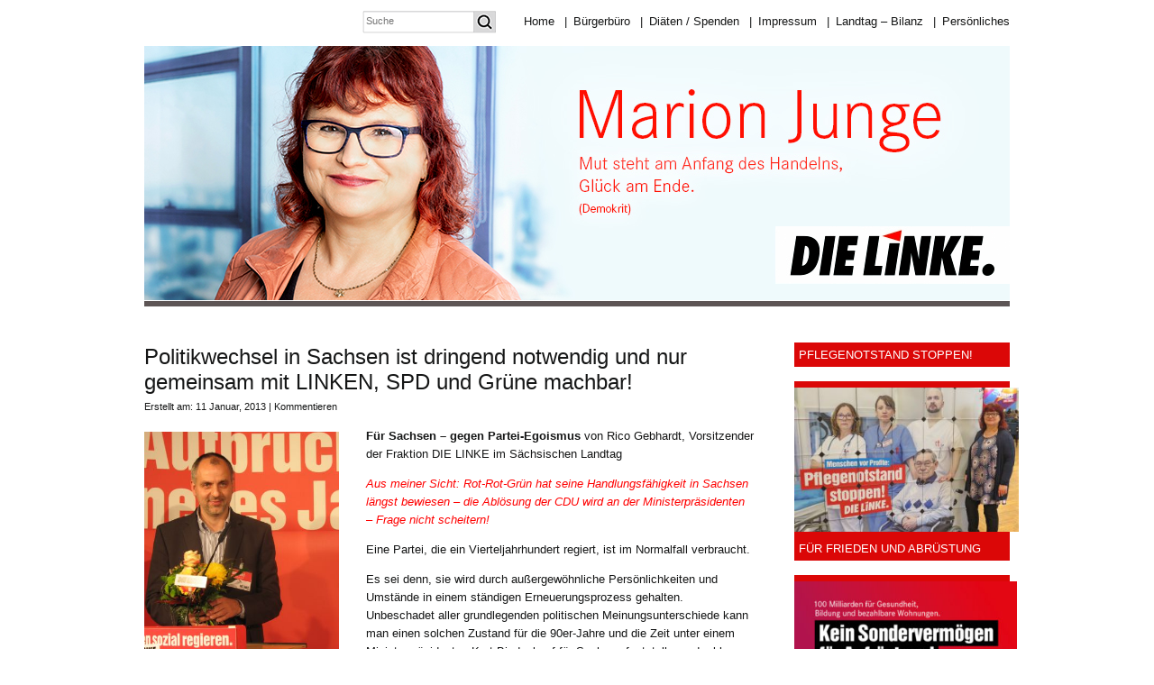

--- FILE ---
content_type: text/html; charset=UTF-8
request_url: https://www.marion-junge.de/politikwechsel-in-sachsen-ist-dringend-notwendig-und-nur-gemeinsam-mit-linken-spd-und-grune-machbar/
body_size: 103104
content:
<!DOCTYPE html PUBLIC "-//W3C//DTD XHTML 1.0 Transitional//EN" "http://www.w3.org/TR/xhtml1/DTD/xhtml1-transitional.dtd">
<html xmlns="http://www.w3.org/1999/xhtml">
<head profile="http://gmpg.org/xfn/11">
<meta http-equiv="Content-Type" content="text/html; charset=UTF-8" />
<meta name="distribution" content="global" />
<meta name="robots" content="follow, all" />
<meta name="language" content="en, sv" />

<title>  Politikwechsel in Sachsen ist dringend notwendig und nur gemeinsam mit LINKEN, SPD und Grüne machbar! : Marion Junge</title>
<meta name="generator" content="WordPress 6.4.7" />
<!-- leave this for stats please -->

<link rel="shortcut icon" href="https://www.marion-junge.de/wp-content/themes/marion-junge/images/favicon.ico" type="image/x-icon" />
<link rel="alternate" type="application/rss+xml" title="RSS 2.0" href="https://www.marion-junge.de/feed/" />
<link rel="alternate" type="text/xml" title="RSS .92" href="https://www.marion-junge.de/feed/rss/" />
<link rel="alternate" type="application/atom+xml" title="Atom 0.3" href="https://www.marion-junge.de/feed/atom/" />
<link rel="pingback" href="https://www.marion-junge.de/xmlrpc.php" />
	<link rel='archives' title='März 2025' href='https://www.marion-junge.de/2025/03/' />
	<link rel='archives' title='Februar 2025' href='https://www.marion-junge.de/2025/02/' />
	<link rel='archives' title='Januar 2025' href='https://www.marion-junge.de/2025/01/' />
	<link rel='archives' title='Dezember 2024' href='https://www.marion-junge.de/2024/12/' />
	<link rel='archives' title='November 2024' href='https://www.marion-junge.de/2024/11/' />
	<link rel='archives' title='Oktober 2024' href='https://www.marion-junge.de/2024/10/' />
	<link rel='archives' title='September 2024' href='https://www.marion-junge.de/2024/09/' />
	<link rel='archives' title='August 2024' href='https://www.marion-junge.de/2024/08/' />
	<link rel='archives' title='Juli 2024' href='https://www.marion-junge.de/2024/07/' />
	<link rel='archives' title='Juni 2024' href='https://www.marion-junge.de/2024/06/' />
	<link rel='archives' title='Mai 2024' href='https://www.marion-junge.de/2024/05/' />
	<link rel='archives' title='April 2024' href='https://www.marion-junge.de/2024/04/' />
	<link rel='archives' title='März 2024' href='https://www.marion-junge.de/2024/03/' />
	<link rel='archives' title='Februar 2024' href='https://www.marion-junge.de/2024/02/' />
	<link rel='archives' title='Januar 2024' href='https://www.marion-junge.de/2024/01/' />
	<link rel='archives' title='Dezember 2023' href='https://www.marion-junge.de/2023/12/' />
	<link rel='archives' title='November 2023' href='https://www.marion-junge.de/2023/11/' />
	<link rel='archives' title='Oktober 2023' href='https://www.marion-junge.de/2023/10/' />
	<link rel='archives' title='September 2023' href='https://www.marion-junge.de/2023/09/' />
	<link rel='archives' title='August 2023' href='https://www.marion-junge.de/2023/08/' />
	<link rel='archives' title='Juli 2023' href='https://www.marion-junge.de/2023/07/' />
	<link rel='archives' title='März 2023' href='https://www.marion-junge.de/2023/03/' />
	<link rel='archives' title='Februar 2023' href='https://www.marion-junge.de/2023/02/' />
	<link rel='archives' title='Januar 2023' href='https://www.marion-junge.de/2023/01/' />
	<link rel='archives' title='Dezember 2022' href='https://www.marion-junge.de/2022/12/' />
	<link rel='archives' title='November 2022' href='https://www.marion-junge.de/2022/11/' />
	<link rel='archives' title='Oktober 2022' href='https://www.marion-junge.de/2022/10/' />
	<link rel='archives' title='September 2022' href='https://www.marion-junge.de/2022/09/' />
	<link rel='archives' title='August 2022' href='https://www.marion-junge.de/2022/08/' />
	<link rel='archives' title='Juni 2022' href='https://www.marion-junge.de/2022/06/' />
	<link rel='archives' title='Mai 2022' href='https://www.marion-junge.de/2022/05/' />
	<link rel='archives' title='April 2022' href='https://www.marion-junge.de/2022/04/' />
	<link rel='archives' title='März 2022' href='https://www.marion-junge.de/2022/03/' />
	<link rel='archives' title='Januar 2022' href='https://www.marion-junge.de/2022/01/' />
	<link rel='archives' title='Dezember 2021' href='https://www.marion-junge.de/2021/12/' />
	<link rel='archives' title='November 2021' href='https://www.marion-junge.de/2021/11/' />
	<link rel='archives' title='August 2021' href='https://www.marion-junge.de/2021/08/' />
	<link rel='archives' title='Mai 2021' href='https://www.marion-junge.de/2021/05/' />
	<link rel='archives' title='April 2021' href='https://www.marion-junge.de/2021/04/' />
	<link rel='archives' title='März 2021' href='https://www.marion-junge.de/2021/03/' />
	<link rel='archives' title='Februar 2021' href='https://www.marion-junge.de/2021/02/' />
	<link rel='archives' title='Januar 2021' href='https://www.marion-junge.de/2021/01/' />
	<link rel='archives' title='Dezember 2020' href='https://www.marion-junge.de/2020/12/' />
	<link rel='archives' title='November 2020' href='https://www.marion-junge.de/2020/11/' />
	<link rel='archives' title='Oktober 2020' href='https://www.marion-junge.de/2020/10/' />
	<link rel='archives' title='September 2020' href='https://www.marion-junge.de/2020/09/' />
	<link rel='archives' title='August 2020' href='https://www.marion-junge.de/2020/08/' />
	<link rel='archives' title='Juli 2020' href='https://www.marion-junge.de/2020/07/' />
	<link rel='archives' title='Juni 2020' href='https://www.marion-junge.de/2020/06/' />
	<link rel='archives' title='Mai 2020' href='https://www.marion-junge.de/2020/05/' />
	<link rel='archives' title='April 2020' href='https://www.marion-junge.de/2020/04/' />
	<link rel='archives' title='März 2020' href='https://www.marion-junge.de/2020/03/' />
	<link rel='archives' title='Februar 2020' href='https://www.marion-junge.de/2020/02/' />
	<link rel='archives' title='Januar 2020' href='https://www.marion-junge.de/2020/01/' />
	<link rel='archives' title='Dezember 2019' href='https://www.marion-junge.de/2019/12/' />
	<link rel='archives' title='November 2019' href='https://www.marion-junge.de/2019/11/' />
	<link rel='archives' title='Oktober 2019' href='https://www.marion-junge.de/2019/10/' />
	<link rel='archives' title='September 2019' href='https://www.marion-junge.de/2019/09/' />
	<link rel='archives' title='August 2019' href='https://www.marion-junge.de/2019/08/' />
	<link rel='archives' title='Juli 2019' href='https://www.marion-junge.de/2019/07/' />
	<link rel='archives' title='Juni 2019' href='https://www.marion-junge.de/2019/06/' />
	<link rel='archives' title='Mai 2019' href='https://www.marion-junge.de/2019/05/' />
	<link rel='archives' title='April 2019' href='https://www.marion-junge.de/2019/04/' />
	<link rel='archives' title='März 2019' href='https://www.marion-junge.de/2019/03/' />
	<link rel='archives' title='Februar 2019' href='https://www.marion-junge.de/2019/02/' />
	<link rel='archives' title='Januar 2019' href='https://www.marion-junge.de/2019/01/' />
	<link rel='archives' title='Dezember 2018' href='https://www.marion-junge.de/2018/12/' />
	<link rel='archives' title='November 2018' href='https://www.marion-junge.de/2018/11/' />
	<link rel='archives' title='Oktober 2018' href='https://www.marion-junge.de/2018/10/' />
	<link rel='archives' title='September 2018' href='https://www.marion-junge.de/2018/09/' />
	<link rel='archives' title='August 2018' href='https://www.marion-junge.de/2018/08/' />
	<link rel='archives' title='Juli 2018' href='https://www.marion-junge.de/2018/07/' />
	<link rel='archives' title='Juni 2018' href='https://www.marion-junge.de/2018/06/' />
	<link rel='archives' title='Mai 2018' href='https://www.marion-junge.de/2018/05/' />
	<link rel='archives' title='April 2018' href='https://www.marion-junge.de/2018/04/' />
	<link rel='archives' title='März 2018' href='https://www.marion-junge.de/2018/03/' />
	<link rel='archives' title='Februar 2018' href='https://www.marion-junge.de/2018/02/' />
	<link rel='archives' title='Januar 2018' href='https://www.marion-junge.de/2018/01/' />
	<link rel='archives' title='Dezember 2017' href='https://www.marion-junge.de/2017/12/' />
	<link rel='archives' title='November 2017' href='https://www.marion-junge.de/2017/11/' />
	<link rel='archives' title='Oktober 2017' href='https://www.marion-junge.de/2017/10/' />
	<link rel='archives' title='September 2017' href='https://www.marion-junge.de/2017/09/' />
	<link rel='archives' title='August 2017' href='https://www.marion-junge.de/2017/08/' />
	<link rel='archives' title='Juli 2017' href='https://www.marion-junge.de/2017/07/' />
	<link rel='archives' title='Juni 2017' href='https://www.marion-junge.de/2017/06/' />
	<link rel='archives' title='Mai 2017' href='https://www.marion-junge.de/2017/05/' />
	<link rel='archives' title='April 2017' href='https://www.marion-junge.de/2017/04/' />
	<link rel='archives' title='März 2017' href='https://www.marion-junge.de/2017/03/' />
	<link rel='archives' title='Februar 2017' href='https://www.marion-junge.de/2017/02/' />
	<link rel='archives' title='Januar 2017' href='https://www.marion-junge.de/2017/01/' />
	<link rel='archives' title='Dezember 2016' href='https://www.marion-junge.de/2016/12/' />
	<link rel='archives' title='November 2016' href='https://www.marion-junge.de/2016/11/' />
	<link rel='archives' title='Oktober 2016' href='https://www.marion-junge.de/2016/10/' />
	<link rel='archives' title='September 2016' href='https://www.marion-junge.de/2016/09/' />
	<link rel='archives' title='August 2016' href='https://www.marion-junge.de/2016/08/' />
	<link rel='archives' title='Juli 2016' href='https://www.marion-junge.de/2016/07/' />
	<link rel='archives' title='Juni 2016' href='https://www.marion-junge.de/2016/06/' />
	<link rel='archives' title='Mai 2016' href='https://www.marion-junge.de/2016/05/' />
	<link rel='archives' title='April 2016' href='https://www.marion-junge.de/2016/04/' />
	<link rel='archives' title='März 2016' href='https://www.marion-junge.de/2016/03/' />
	<link rel='archives' title='Februar 2016' href='https://www.marion-junge.de/2016/02/' />
	<link rel='archives' title='Januar 2016' href='https://www.marion-junge.de/2016/01/' />
	<link rel='archives' title='Dezember 2015' href='https://www.marion-junge.de/2015/12/' />
	<link rel='archives' title='November 2015' href='https://www.marion-junge.de/2015/11/' />
	<link rel='archives' title='Oktober 2015' href='https://www.marion-junge.de/2015/10/' />
	<link rel='archives' title='September 2015' href='https://www.marion-junge.de/2015/09/' />
	<link rel='archives' title='August 2015' href='https://www.marion-junge.de/2015/08/' />
	<link rel='archives' title='Juli 2015' href='https://www.marion-junge.de/2015/07/' />
	<link rel='archives' title='Juni 2015' href='https://www.marion-junge.de/2015/06/' />
	<link rel='archives' title='Mai 2015' href='https://www.marion-junge.de/2015/05/' />
	<link rel='archives' title='April 2015' href='https://www.marion-junge.de/2015/04/' />
	<link rel='archives' title='März 2015' href='https://www.marion-junge.de/2015/03/' />
	<link rel='archives' title='Februar 2015' href='https://www.marion-junge.de/2015/02/' />
	<link rel='archives' title='Januar 2015' href='https://www.marion-junge.de/2015/01/' />
	<link rel='archives' title='Dezember 2014' href='https://www.marion-junge.de/2014/12/' />
	<link rel='archives' title='November 2014' href='https://www.marion-junge.de/2014/11/' />
	<link rel='archives' title='Oktober 2014' href='https://www.marion-junge.de/2014/10/' />
	<link rel='archives' title='September 2014' href='https://www.marion-junge.de/2014/09/' />
	<link rel='archives' title='August 2014' href='https://www.marion-junge.de/2014/08/' />
	<link rel='archives' title='Juli 2014' href='https://www.marion-junge.de/2014/07/' />
	<link rel='archives' title='Juni 2014' href='https://www.marion-junge.de/2014/06/' />
	<link rel='archives' title='Mai 2014' href='https://www.marion-junge.de/2014/05/' />
	<link rel='archives' title='April 2014' href='https://www.marion-junge.de/2014/04/' />
	<link rel='archives' title='März 2014' href='https://www.marion-junge.de/2014/03/' />
	<link rel='archives' title='Februar 2014' href='https://www.marion-junge.de/2014/02/' />
	<link rel='archives' title='Januar 2014' href='https://www.marion-junge.de/2014/01/' />
	<link rel='archives' title='Dezember 2013' href='https://www.marion-junge.de/2013/12/' />
	<link rel='archives' title='November 2013' href='https://www.marion-junge.de/2013/11/' />
	<link rel='archives' title='Oktober 2013' href='https://www.marion-junge.de/2013/10/' />
	<link rel='archives' title='September 2013' href='https://www.marion-junge.de/2013/09/' />
	<link rel='archives' title='August 2013' href='https://www.marion-junge.de/2013/08/' />
	<link rel='archives' title='Juli 2013' href='https://www.marion-junge.de/2013/07/' />
	<link rel='archives' title='Juni 2013' href='https://www.marion-junge.de/2013/06/' />
	<link rel='archives' title='Mai 2013' href='https://www.marion-junge.de/2013/05/' />
	<link rel='archives' title='April 2013' href='https://www.marion-junge.de/2013/04/' />
	<link rel='archives' title='März 2013' href='https://www.marion-junge.de/2013/03/' />
	<link rel='archives' title='Februar 2013' href='https://www.marion-junge.de/2013/02/' />
	<link rel='archives' title='Januar 2013' href='https://www.marion-junge.de/2013/01/' />
	<link rel='archives' title='Dezember 2012' href='https://www.marion-junge.de/2012/12/' />
	<link rel='archives' title='November 2012' href='https://www.marion-junge.de/2012/11/' />
	<link rel='archives' title='Oktober 2012' href='https://www.marion-junge.de/2012/10/' />
	<link rel='archives' title='September 2012' href='https://www.marion-junge.de/2012/09/' />
	<link rel='archives' title='August 2012' href='https://www.marion-junge.de/2012/08/' />
	<link rel='archives' title='Juli 2012' href='https://www.marion-junge.de/2012/07/' />
	<link rel='archives' title='Juni 2012' href='https://www.marion-junge.de/2012/06/' />
	<link rel='archives' title='Mai 2012' href='https://www.marion-junge.de/2012/05/' />
	<link rel='archives' title='April 2012' href='https://www.marion-junge.de/2012/04/' />
	<link rel='archives' title='März 2012' href='https://www.marion-junge.de/2012/03/' />
	<link rel='archives' title='Februar 2012' href='https://www.marion-junge.de/2012/02/' />
	<link rel='archives' title='Januar 2012' href='https://www.marion-junge.de/2012/01/' />
	<link rel='archives' title='Dezember 2011' href='https://www.marion-junge.de/2011/12/' />
	<link rel='archives' title='November 2011' href='https://www.marion-junge.de/2011/11/' />
	<link rel='archives' title='Oktober 2011' href='https://www.marion-junge.de/2011/10/' />
	<link rel='archives' title='September 2011' href='https://www.marion-junge.de/2011/09/' />
	<link rel='archives' title='August 2011' href='https://www.marion-junge.de/2011/08/' />
	<link rel='archives' title='Juli 2011' href='https://www.marion-junge.de/2011/07/' />
	<link rel='archives' title='Juni 2011' href='https://www.marion-junge.de/2011/06/' />
	<link rel='archives' title='Mai 2011' href='https://www.marion-junge.de/2011/05/' />
	<link rel='archives' title='April 2011' href='https://www.marion-junge.de/2011/04/' />
	<link rel='archives' title='März 2011' href='https://www.marion-junge.de/2011/03/' />
	<link rel='archives' title='Februar 2011' href='https://www.marion-junge.de/2011/02/' />
	<link rel='archives' title='Januar 2011' href='https://www.marion-junge.de/2011/01/' />
	<link rel='archives' title='Dezember 2010' href='https://www.marion-junge.de/2010/12/' />
	<link rel='archives' title='November 2010' href='https://www.marion-junge.de/2010/11/' />
	<link rel='archives' title='Oktober 2010' href='https://www.marion-junge.de/2010/10/' />
	<link rel='archives' title='September 2010' href='https://www.marion-junge.de/2010/09/' />
	<link rel='archives' title='August 2010' href='https://www.marion-junge.de/2010/08/' />
	<link rel='archives' title='Juli 2010' href='https://www.marion-junge.de/2010/07/' />
	<link rel='archives' title='Juni 2010' href='https://www.marion-junge.de/2010/06/' />
	<link rel='archives' title='Mai 2010' href='https://www.marion-junge.de/2010/05/' />
	<link rel='archives' title='April 2010' href='https://www.marion-junge.de/2010/04/' />
	<link rel='archives' title='März 2010' href='https://www.marion-junge.de/2010/03/' />
	<link rel='archives' title='Februar 2010' href='https://www.marion-junge.de/2010/02/' />
	<link rel='archives' title='Januar 2010' href='https://www.marion-junge.de/2010/01/' />
	<link rel='archives' title='Dezember 2009' href='https://www.marion-junge.de/2009/12/' />
	<link rel='archives' title='November 2009' href='https://www.marion-junge.de/2009/11/' />
	<link rel='archives' title='Oktober 2009' href='https://www.marion-junge.de/2009/10/' />
	<link rel='archives' title='September 2009' href='https://www.marion-junge.de/2009/09/' />
	<link rel='archives' title='August 2009' href='https://www.marion-junge.de/2009/08/' />
	<link rel='archives' title='Juli 2009' href='https://www.marion-junge.de/2009/07/' />
	<link rel='archives' title='Juni 2009' href='https://www.marion-junge.de/2009/06/' />
	<link rel='archives' title='Mai 2009' href='https://www.marion-junge.de/2009/05/' />
	<link rel='archives' title='April 2009' href='https://www.marion-junge.de/2009/04/' />
	<link rel='archives' title='März 2009' href='https://www.marion-junge.de/2009/03/' />
<meta name='robots' content='max-image-preview:large' />
<link rel="alternate" type="application/rss+xml" title="Marion Junge &raquo; Politikwechsel in Sachsen ist dringend notwendig und nur gemeinsam mit LINKEN, SPD und Grüne machbar!-Kommentar-Feed" href="https://www.marion-junge.de/politikwechsel-in-sachsen-ist-dringend-notwendig-und-nur-gemeinsam-mit-linken-spd-und-grune-machbar/feed/" />
<script type="text/javascript">
/* <![CDATA[ */
window._wpemojiSettings = {"baseUrl":"https:\/\/s.w.org\/images\/core\/emoji\/14.0.0\/72x72\/","ext":".png","svgUrl":"https:\/\/s.w.org\/images\/core\/emoji\/14.0.0\/svg\/","svgExt":".svg","source":{"concatemoji":"https:\/\/www.marion-junge.de\/wp-includes\/js\/wp-emoji-release.min.js?ver=6.4.7"}};
/*! This file is auto-generated */
!function(i,n){var o,s,e;function c(e){try{var t={supportTests:e,timestamp:(new Date).valueOf()};sessionStorage.setItem(o,JSON.stringify(t))}catch(e){}}function p(e,t,n){e.clearRect(0,0,e.canvas.width,e.canvas.height),e.fillText(t,0,0);var t=new Uint32Array(e.getImageData(0,0,e.canvas.width,e.canvas.height).data),r=(e.clearRect(0,0,e.canvas.width,e.canvas.height),e.fillText(n,0,0),new Uint32Array(e.getImageData(0,0,e.canvas.width,e.canvas.height).data));return t.every(function(e,t){return e===r[t]})}function u(e,t,n){switch(t){case"flag":return n(e,"\ud83c\udff3\ufe0f\u200d\u26a7\ufe0f","\ud83c\udff3\ufe0f\u200b\u26a7\ufe0f")?!1:!n(e,"\ud83c\uddfa\ud83c\uddf3","\ud83c\uddfa\u200b\ud83c\uddf3")&&!n(e,"\ud83c\udff4\udb40\udc67\udb40\udc62\udb40\udc65\udb40\udc6e\udb40\udc67\udb40\udc7f","\ud83c\udff4\u200b\udb40\udc67\u200b\udb40\udc62\u200b\udb40\udc65\u200b\udb40\udc6e\u200b\udb40\udc67\u200b\udb40\udc7f");case"emoji":return!n(e,"\ud83e\udef1\ud83c\udffb\u200d\ud83e\udef2\ud83c\udfff","\ud83e\udef1\ud83c\udffb\u200b\ud83e\udef2\ud83c\udfff")}return!1}function f(e,t,n){var r="undefined"!=typeof WorkerGlobalScope&&self instanceof WorkerGlobalScope?new OffscreenCanvas(300,150):i.createElement("canvas"),a=r.getContext("2d",{willReadFrequently:!0}),o=(a.textBaseline="top",a.font="600 32px Arial",{});return e.forEach(function(e){o[e]=t(a,e,n)}),o}function t(e){var t=i.createElement("script");t.src=e,t.defer=!0,i.head.appendChild(t)}"undefined"!=typeof Promise&&(o="wpEmojiSettingsSupports",s=["flag","emoji"],n.supports={everything:!0,everythingExceptFlag:!0},e=new Promise(function(e){i.addEventListener("DOMContentLoaded",e,{once:!0})}),new Promise(function(t){var n=function(){try{var e=JSON.parse(sessionStorage.getItem(o));if("object"==typeof e&&"number"==typeof e.timestamp&&(new Date).valueOf()<e.timestamp+604800&&"object"==typeof e.supportTests)return e.supportTests}catch(e){}return null}();if(!n){if("undefined"!=typeof Worker&&"undefined"!=typeof OffscreenCanvas&&"undefined"!=typeof URL&&URL.createObjectURL&&"undefined"!=typeof Blob)try{var e="postMessage("+f.toString()+"("+[JSON.stringify(s),u.toString(),p.toString()].join(",")+"));",r=new Blob([e],{type:"text/javascript"}),a=new Worker(URL.createObjectURL(r),{name:"wpTestEmojiSupports"});return void(a.onmessage=function(e){c(n=e.data),a.terminate(),t(n)})}catch(e){}c(n=f(s,u,p))}t(n)}).then(function(e){for(var t in e)n.supports[t]=e[t],n.supports.everything=n.supports.everything&&n.supports[t],"flag"!==t&&(n.supports.everythingExceptFlag=n.supports.everythingExceptFlag&&n.supports[t]);n.supports.everythingExceptFlag=n.supports.everythingExceptFlag&&!n.supports.flag,n.DOMReady=!1,n.readyCallback=function(){n.DOMReady=!0}}).then(function(){return e}).then(function(){var e;n.supports.everything||(n.readyCallback(),(e=n.source||{}).concatemoji?t(e.concatemoji):e.wpemoji&&e.twemoji&&(t(e.twemoji),t(e.wpemoji)))}))}((window,document),window._wpemojiSettings);
/* ]]> */
</script>
<style id='wp-emoji-styles-inline-css' type='text/css'>

	img.wp-smiley, img.emoji {
		display: inline !important;
		border: none !important;
		box-shadow: none !important;
		height: 1em !important;
		width: 1em !important;
		margin: 0 0.07em !important;
		vertical-align: -0.1em !important;
		background: none !important;
		padding: 0 !important;
	}
</style>
<link rel='stylesheet' id='wp-block-library-css' href='https://www.marion-junge.de/wp-includes/css/dist/block-library/style.min.css?ver=6.4.7' type='text/css' media='all' />
<style id='classic-theme-styles-inline-css' type='text/css'>
/*! This file is auto-generated */
.wp-block-button__link{color:#fff;background-color:#32373c;border-radius:9999px;box-shadow:none;text-decoration:none;padding:calc(.667em + 2px) calc(1.333em + 2px);font-size:1.125em}.wp-block-file__button{background:#32373c;color:#fff;text-decoration:none}
</style>
<style id='global-styles-inline-css' type='text/css'>
body{--wp--preset--color--black: #000000;--wp--preset--color--cyan-bluish-gray: #abb8c3;--wp--preset--color--white: #ffffff;--wp--preset--color--pale-pink: #f78da7;--wp--preset--color--vivid-red: #cf2e2e;--wp--preset--color--luminous-vivid-orange: #ff6900;--wp--preset--color--luminous-vivid-amber: #fcb900;--wp--preset--color--light-green-cyan: #7bdcb5;--wp--preset--color--vivid-green-cyan: #00d084;--wp--preset--color--pale-cyan-blue: #8ed1fc;--wp--preset--color--vivid-cyan-blue: #0693e3;--wp--preset--color--vivid-purple: #9b51e0;--wp--preset--gradient--vivid-cyan-blue-to-vivid-purple: linear-gradient(135deg,rgba(6,147,227,1) 0%,rgb(155,81,224) 100%);--wp--preset--gradient--light-green-cyan-to-vivid-green-cyan: linear-gradient(135deg,rgb(122,220,180) 0%,rgb(0,208,130) 100%);--wp--preset--gradient--luminous-vivid-amber-to-luminous-vivid-orange: linear-gradient(135deg,rgba(252,185,0,1) 0%,rgba(255,105,0,1) 100%);--wp--preset--gradient--luminous-vivid-orange-to-vivid-red: linear-gradient(135deg,rgba(255,105,0,1) 0%,rgb(207,46,46) 100%);--wp--preset--gradient--very-light-gray-to-cyan-bluish-gray: linear-gradient(135deg,rgb(238,238,238) 0%,rgb(169,184,195) 100%);--wp--preset--gradient--cool-to-warm-spectrum: linear-gradient(135deg,rgb(74,234,220) 0%,rgb(151,120,209) 20%,rgb(207,42,186) 40%,rgb(238,44,130) 60%,rgb(251,105,98) 80%,rgb(254,248,76) 100%);--wp--preset--gradient--blush-light-purple: linear-gradient(135deg,rgb(255,206,236) 0%,rgb(152,150,240) 100%);--wp--preset--gradient--blush-bordeaux: linear-gradient(135deg,rgb(254,205,165) 0%,rgb(254,45,45) 50%,rgb(107,0,62) 100%);--wp--preset--gradient--luminous-dusk: linear-gradient(135deg,rgb(255,203,112) 0%,rgb(199,81,192) 50%,rgb(65,88,208) 100%);--wp--preset--gradient--pale-ocean: linear-gradient(135deg,rgb(255,245,203) 0%,rgb(182,227,212) 50%,rgb(51,167,181) 100%);--wp--preset--gradient--electric-grass: linear-gradient(135deg,rgb(202,248,128) 0%,rgb(113,206,126) 100%);--wp--preset--gradient--midnight: linear-gradient(135deg,rgb(2,3,129) 0%,rgb(40,116,252) 100%);--wp--preset--font-size--small: 13px;--wp--preset--font-size--medium: 20px;--wp--preset--font-size--large: 36px;--wp--preset--font-size--x-large: 42px;--wp--preset--spacing--20: 0.44rem;--wp--preset--spacing--30: 0.67rem;--wp--preset--spacing--40: 1rem;--wp--preset--spacing--50: 1.5rem;--wp--preset--spacing--60: 2.25rem;--wp--preset--spacing--70: 3.38rem;--wp--preset--spacing--80: 5.06rem;--wp--preset--shadow--natural: 6px 6px 9px rgba(0, 0, 0, 0.2);--wp--preset--shadow--deep: 12px 12px 50px rgba(0, 0, 0, 0.4);--wp--preset--shadow--sharp: 6px 6px 0px rgba(0, 0, 0, 0.2);--wp--preset--shadow--outlined: 6px 6px 0px -3px rgba(255, 255, 255, 1), 6px 6px rgba(0, 0, 0, 1);--wp--preset--shadow--crisp: 6px 6px 0px rgba(0, 0, 0, 1);}:where(.is-layout-flex){gap: 0.5em;}:where(.is-layout-grid){gap: 0.5em;}body .is-layout-flow > .alignleft{float: left;margin-inline-start: 0;margin-inline-end: 2em;}body .is-layout-flow > .alignright{float: right;margin-inline-start: 2em;margin-inline-end: 0;}body .is-layout-flow > .aligncenter{margin-left: auto !important;margin-right: auto !important;}body .is-layout-constrained > .alignleft{float: left;margin-inline-start: 0;margin-inline-end: 2em;}body .is-layout-constrained > .alignright{float: right;margin-inline-start: 2em;margin-inline-end: 0;}body .is-layout-constrained > .aligncenter{margin-left: auto !important;margin-right: auto !important;}body .is-layout-constrained > :where(:not(.alignleft):not(.alignright):not(.alignfull)){max-width: var(--wp--style--global--content-size);margin-left: auto !important;margin-right: auto !important;}body .is-layout-constrained > .alignwide{max-width: var(--wp--style--global--wide-size);}body .is-layout-flex{display: flex;}body .is-layout-flex{flex-wrap: wrap;align-items: center;}body .is-layout-flex > *{margin: 0;}body .is-layout-grid{display: grid;}body .is-layout-grid > *{margin: 0;}:where(.wp-block-columns.is-layout-flex){gap: 2em;}:where(.wp-block-columns.is-layout-grid){gap: 2em;}:where(.wp-block-post-template.is-layout-flex){gap: 1.25em;}:where(.wp-block-post-template.is-layout-grid){gap: 1.25em;}.has-black-color{color: var(--wp--preset--color--black) !important;}.has-cyan-bluish-gray-color{color: var(--wp--preset--color--cyan-bluish-gray) !important;}.has-white-color{color: var(--wp--preset--color--white) !important;}.has-pale-pink-color{color: var(--wp--preset--color--pale-pink) !important;}.has-vivid-red-color{color: var(--wp--preset--color--vivid-red) !important;}.has-luminous-vivid-orange-color{color: var(--wp--preset--color--luminous-vivid-orange) !important;}.has-luminous-vivid-amber-color{color: var(--wp--preset--color--luminous-vivid-amber) !important;}.has-light-green-cyan-color{color: var(--wp--preset--color--light-green-cyan) !important;}.has-vivid-green-cyan-color{color: var(--wp--preset--color--vivid-green-cyan) !important;}.has-pale-cyan-blue-color{color: var(--wp--preset--color--pale-cyan-blue) !important;}.has-vivid-cyan-blue-color{color: var(--wp--preset--color--vivid-cyan-blue) !important;}.has-vivid-purple-color{color: var(--wp--preset--color--vivid-purple) !important;}.has-black-background-color{background-color: var(--wp--preset--color--black) !important;}.has-cyan-bluish-gray-background-color{background-color: var(--wp--preset--color--cyan-bluish-gray) !important;}.has-white-background-color{background-color: var(--wp--preset--color--white) !important;}.has-pale-pink-background-color{background-color: var(--wp--preset--color--pale-pink) !important;}.has-vivid-red-background-color{background-color: var(--wp--preset--color--vivid-red) !important;}.has-luminous-vivid-orange-background-color{background-color: var(--wp--preset--color--luminous-vivid-orange) !important;}.has-luminous-vivid-amber-background-color{background-color: var(--wp--preset--color--luminous-vivid-amber) !important;}.has-light-green-cyan-background-color{background-color: var(--wp--preset--color--light-green-cyan) !important;}.has-vivid-green-cyan-background-color{background-color: var(--wp--preset--color--vivid-green-cyan) !important;}.has-pale-cyan-blue-background-color{background-color: var(--wp--preset--color--pale-cyan-blue) !important;}.has-vivid-cyan-blue-background-color{background-color: var(--wp--preset--color--vivid-cyan-blue) !important;}.has-vivid-purple-background-color{background-color: var(--wp--preset--color--vivid-purple) !important;}.has-black-border-color{border-color: var(--wp--preset--color--black) !important;}.has-cyan-bluish-gray-border-color{border-color: var(--wp--preset--color--cyan-bluish-gray) !important;}.has-white-border-color{border-color: var(--wp--preset--color--white) !important;}.has-pale-pink-border-color{border-color: var(--wp--preset--color--pale-pink) !important;}.has-vivid-red-border-color{border-color: var(--wp--preset--color--vivid-red) !important;}.has-luminous-vivid-orange-border-color{border-color: var(--wp--preset--color--luminous-vivid-orange) !important;}.has-luminous-vivid-amber-border-color{border-color: var(--wp--preset--color--luminous-vivid-amber) !important;}.has-light-green-cyan-border-color{border-color: var(--wp--preset--color--light-green-cyan) !important;}.has-vivid-green-cyan-border-color{border-color: var(--wp--preset--color--vivid-green-cyan) !important;}.has-pale-cyan-blue-border-color{border-color: var(--wp--preset--color--pale-cyan-blue) !important;}.has-vivid-cyan-blue-border-color{border-color: var(--wp--preset--color--vivid-cyan-blue) !important;}.has-vivid-purple-border-color{border-color: var(--wp--preset--color--vivid-purple) !important;}.has-vivid-cyan-blue-to-vivid-purple-gradient-background{background: var(--wp--preset--gradient--vivid-cyan-blue-to-vivid-purple) !important;}.has-light-green-cyan-to-vivid-green-cyan-gradient-background{background: var(--wp--preset--gradient--light-green-cyan-to-vivid-green-cyan) !important;}.has-luminous-vivid-amber-to-luminous-vivid-orange-gradient-background{background: var(--wp--preset--gradient--luminous-vivid-amber-to-luminous-vivid-orange) !important;}.has-luminous-vivid-orange-to-vivid-red-gradient-background{background: var(--wp--preset--gradient--luminous-vivid-orange-to-vivid-red) !important;}.has-very-light-gray-to-cyan-bluish-gray-gradient-background{background: var(--wp--preset--gradient--very-light-gray-to-cyan-bluish-gray) !important;}.has-cool-to-warm-spectrum-gradient-background{background: var(--wp--preset--gradient--cool-to-warm-spectrum) !important;}.has-blush-light-purple-gradient-background{background: var(--wp--preset--gradient--blush-light-purple) !important;}.has-blush-bordeaux-gradient-background{background: var(--wp--preset--gradient--blush-bordeaux) !important;}.has-luminous-dusk-gradient-background{background: var(--wp--preset--gradient--luminous-dusk) !important;}.has-pale-ocean-gradient-background{background: var(--wp--preset--gradient--pale-ocean) !important;}.has-electric-grass-gradient-background{background: var(--wp--preset--gradient--electric-grass) !important;}.has-midnight-gradient-background{background: var(--wp--preset--gradient--midnight) !important;}.has-small-font-size{font-size: var(--wp--preset--font-size--small) !important;}.has-medium-font-size{font-size: var(--wp--preset--font-size--medium) !important;}.has-large-font-size{font-size: var(--wp--preset--font-size--large) !important;}.has-x-large-font-size{font-size: var(--wp--preset--font-size--x-large) !important;}
.wp-block-navigation a:where(:not(.wp-element-button)){color: inherit;}
:where(.wp-block-post-template.is-layout-flex){gap: 1.25em;}:where(.wp-block-post-template.is-layout-grid){gap: 1.25em;}
:where(.wp-block-columns.is-layout-flex){gap: 2em;}:where(.wp-block-columns.is-layout-grid){gap: 2em;}
.wp-block-pullquote{font-size: 1.5em;line-height: 1.6;}
</style>
<script type="text/javascript" src="https://www.marion-junge.de/wp-includes/js/jquery/jquery.min.js?ver=3.7.1" id="jquery-core-js"></script>
<script type="text/javascript" src="https://www.marion-junge.de/wp-includes/js/jquery/jquery-migrate.min.js?ver=3.4.1" id="jquery-migrate-js"></script>
<script type="text/javascript" src="https://www.marion-junge.de/wp-content/plugins/simple-responsive-slider/assets/js/responsiveslides.min.js?ver=6.4.7" id="responsiveslides-js"></script>
<link rel="https://api.w.org/" href="https://www.marion-junge.de/wp-json/" /><link rel="alternate" type="application/json" href="https://www.marion-junge.de/wp-json/wp/v2/posts/8422" /><link rel="EditURI" type="application/rsd+xml" title="RSD" href="https://www.marion-junge.de/xmlrpc.php?rsd" />
<meta name="generator" content="WordPress 6.4.7" />
<link rel="canonical" href="https://www.marion-junge.de/politikwechsel-in-sachsen-ist-dringend-notwendig-und-nur-gemeinsam-mit-linken-spd-und-grune-machbar/" />
<link rel='shortlink' href='https://www.marion-junge.de/?p=8422' />
<link rel="alternate" type="application/json+oembed" href="https://www.marion-junge.de/wp-json/oembed/1.0/embed?url=https%3A%2F%2Fwww.marion-junge.de%2Fpolitikwechsel-in-sachsen-ist-dringend-notwendig-und-nur-gemeinsam-mit-linken-spd-und-grune-machbar%2F" />
<link rel="alternate" type="text/xml+oembed" href="https://www.marion-junge.de/wp-json/oembed/1.0/embed?url=https%3A%2F%2Fwww.marion-junge.de%2Fpolitikwechsel-in-sachsen-ist-dringend-notwendig-und-nur-gemeinsam-mit-linken-spd-und-grune-machbar%2F&#038;format=xml" />
	<script type="text/javascript">
	jQuery(document).ready(function($) {
		$(function() {
			$(".rslides").responsiveSlides({
			  auto: true,             // Boolean: Animate automatically, true or false
			  speed: 1500,            // Integer: Speed of the transition, in milliseconds
			  timeout: 6000,          // Integer: Time between slide transitions, in milliseconds
			  pager: false,           // Boolean: Show pager, true or false
			  nav: false,             // Boolean: Show navigation, true or false
			  random: false,          // Boolean: Randomize the order of the slides, true or false
			  pause: false,           // Boolean: Pause on hover, true or false
			  pauseControls: false,    // Boolean: Pause when hovering controls, true or false
			  prevText: "Zurück",   // String: Text for the "previous" button
			  nextText: "Weiter",       // String: Text for the "next" button
			  maxwidth: "960",           // Integer: Max-width of the slideshow, in pixels
			  navContainer: "",       // Selector: Where controls should be appended to, default is after the 'ul'
			  manualControls: "",     // Selector: Declare custom pager navigation
			  namespace: "rslides",   // String: Change the default namespace used
			  before: function(){},   // Function: Before callback
			  after: function(){}     // Function: After callback
			});
		});
	 });
	</script>
			<style type="text/css" id="wp-custom-css">
			.wp-block-image img {
	height: auto;
}		</style>
		<style type="text/css" media="screen">
<!-- @import url( https://www.marion-junge.de/wp-content/themes/marion-junge/style.css ); -->
</style>
<script type='text/javascript' src='https://www.marion-junge.de/wp-content/themes/marion-junge/js/main.js'></script>
</head>

<body>

<div id="wrap">

	<div id="nav">
		<ul id="topnav">
			<li><a href="https://www.marion-junge.de">Home</a></li>
			<li class="page_item page-item-749 page_item_has_children"><a href="https://www.marion-junge.de/buergerburo-die-linke-in-kamenz/"><span class="link_before">|</span>Bürgerbüro</a></li>
<li class="page_item page-item-2557"><a href="https://www.marion-junge.de/diaeten-spenden/"><span class="link_before">|</span>Diäten / Spenden</a></li>
<li class="page_item page-item-24"><a href="https://www.marion-junge.de/impressum/"><span class="link_before">|</span>Impressum</a></li>
<li class="page_item page-item-1692"><a href="https://www.marion-junge.de/landtag-bilanz/"><span class="link_before">|</span>Landtag &#8211; Bilanz</a></li>
<li class="page_item page-item-149"><a href="https://www.marion-junge.de/persoenliches/"><span class="link_before">|</span>Persönliches</a></li>
		</ul>
		<form role="search" method="get" id="searchform" class="searchform" action="https://www.marion-junge.de/" >
    <div>
    	<input type="text" value="" name="s" id="s" placeholder="Suche" />
    	<input type="submit" id="searchsubmit" value="Suchen" />
    	<div class="clear"> </div>
    </div>
    </form>		<div class="clear"> </div>
	</div>

	<div id="masthead">
		<div class="rslides_container"><ul class="rslides"><li><a href="https://www.marion-junge.de/" title="" ><img src="https://www.marion-junge.de/wp-content/uploads/2019/12/Sliderbilder_16.jpg" alt="Sliderbilder_16" /></a></li><li><a href="https://www.marion-junge.de/" title="" ><img src="https://www.marion-junge.de/wp-content/uploads/2019/12/Sliderbilder_17.jpg" alt="Sliderbilder_17" /></a></li><li><a href="https://www.marion-junge.de/" title="" ><img src="https://www.marion-junge.de/wp-content/uploads/2019/12/Sliderbilder_18.jpg" alt="Sliderbilder_18" /></a></li><li><a href="https://www.marion-junge.de/" title="" ><img src="https://www.marion-junge.de/wp-content/uploads/2019/12/Sliderbilder_19.jpg" alt="Sliderbilder_19" /></a></li><li><a href="https://www.marion-junge.de/" title="" ><img src="https://www.marion-junge.de/wp-content/uploads/2019/12/Sliderbilder_20.jpg" alt="Sliderbilder_20" /></a></li><li><a href="https://www.marion-junge.de/" title="" ><img src="https://www.marion-junge.de/wp-content/uploads/2019/12/Sliderbilder_21.jpg" alt="Sliderbilder_21" /></a></li><li><a href="https://www.marion-junge.de/" title="" ><img src="https://www.marion-junge.de/wp-content/uploads/2019/12/Sliderbilder_23.jpg" alt="Sliderbilder_23" /></a></li><li><a href="https://www.marion-junge.de/" title="" ><img src="https://www.marion-junge.de/wp-content/uploads/2019/12/Sliderbilder_22.jpg" alt="Sliderbilder_22" /></a></li><li><a href="https://www.marion-junge.de/" title="" ><img src="https://www.marion-junge.de/wp-content/uploads/2018/04/Sliderbild_2_bleibt.jpg" alt="Sliderbild_2_bleibt" /></a></li><li><a href="https://www.marion-junge.de/" title="" ><img src="https://www.marion-junge.de/wp-content/uploads/2018/04/Sliderbild_3.jpg" alt="Sliderbild_3" /></a></li><li><a href="https://www.marion-junge.de/" title="" ><img src="https://www.marion-junge.de/wp-content/uploads/2018/04/Sliderbild_4.jpg" alt="Sliderbild_4" /></a></li><li><a href="https://www.marion-junge.de/" title="" ><img src="https://www.marion-junge.de/wp-content/uploads/2018/04/Sliderbild_6.jpg" alt="Sliderbild_6" /></a></li><li><a href="https://www.marion-junge.de/" title="" ><img src="https://www.marion-junge.de/wp-content/uploads/2018/04/Sliderbild_7.jpg" alt="Sliderbild_7" /></a></li><li><a href="https://www.marion-junge.de/" title="" ><img src="https://www.marion-junge.de/wp-content/uploads/2018/04/Sliderbild_8.jpg" alt="Sliderbild_8" /></a></li><li><a href="https://www.marion-junge.de/" title="" ><img src="https://www.marion-junge.de/wp-content/uploads/2018/04/Sliderbild_9.jpg" alt="Sliderbild_9" /></a></li><li><a href="https://www.marion-junge.de/" title="" ><img src="https://www.marion-junge.de/wp-content/uploads/2018/04/Sliderbild_10_bleibt.jpg" alt="Sliderbild_10_bleibt" /></a></li><li><a href="https://www.marion-junge.de/" title="" ><img src="https://www.marion-junge.de/wp-content/uploads/2018/04/Sliderbild_11.jpg" alt="Sliderbild_11" /></a></li><li><a href="https://www.marion-junge.de/" title="" ><img src="https://www.marion-junge.de/wp-content/uploads/2018/04/Sliderbild_14.jpg" alt="Sliderbild_14" /></a></li><li><a href="https://www.marion-junge.de/" title="" ><img src="https://www.marion-junge.de/wp-content/uploads/2018/04/Sliderbild_15.jpg" alt="Sliderbild_15" /></a></li></ul></div>		<div class="clear"> </div>
	</div>

<div id="content" class="index">

<div id="contentleft">
		<h1><a href="https://www.marion-junge.de/politikwechsel-in-sachsen-ist-dringend-notwendig-und-nur-gemeinsam-mit-linken-spd-und-grune-machbar/" rel="bookmark">Politikwechsel in Sachsen ist dringend notwendig und nur gemeinsam mit LINKEN, SPD und Grüne machbar!</a></h1>
	
	<p class="date">Erstellt am: 11 Januar, 2013 | <a href="https://www.marion-junge.de/politikwechsel-in-sachsen-ist-dringend-notwendig-und-nur-gemeinsam-mit-linken-spd-und-grune-machbar/#respond">Kommentieren</a></p>
	
	  
	<p><a href="http://www.rico-gebhardt.de/"><img fetchpriority="high" decoding="async" class="alignleft" src="http://marion-junge.de/images/2013/Rico_klein.jpg" alt="" width="216" height="288" /></a></p>
<p style="text-align: left;"><strong>Für Sachsen &#8211; gegen Partei-Egoismus</strong> von Rico Gebhardt, Vorsitzender der Fraktion DIE LINKE im Sächsischen Landtag</p>
<p><span style="color: #ff0000;"><em>Aus meiner Sicht: Rot-Rot-Grün hat seine Handlungsfähigkeit in Sachsen längst bewiesen – die Ablösung der CDU wird an der Ministerpräsidenten &#8211; Frage nicht scheitern!</em></span></p>
<p>Eine Partei, die ein Vierteljahrhundert regiert, ist im Normalfall verbraucht.</p>
<p>Es sei denn, sie wird durch außergewöhnliche Persönlichkeiten und Umstände in einem ständigen Erneuerungsprozess gehalten. Unbeschadet aller grundlegenden politischen Meinungsunterschiede kann man einen solchen Zustand für die 90er-Jahre und die Zeit unter einem Ministerpräsidenten Kurt Biedenkopf für Sachsen feststellen – der kluge Professor mit seinen vielen Visionen für die Zukunft hat nicht zuletzt die eigene Partei vor sich hergetrieben.<span id="more-8422"></span></p>
<p>Davon konnte zwar schon unter Nachfolger Georg Milbradt keine Rede mehr sein, aber immerhin gebührt dem ehemaligen Finanzminister und Ministerpräsidenten das unbestrittene Verdienst, dem Freistaat mit einer soliden Finanzpolitik Handlungsspielräume eröffnet zu haben, die andere Länder nicht haben. An diesem Vorzug haben auch wir als Linke bzw. früher PDS nicht gerüttelt und nun schon siebenmal alternative Haushaltsansätze vorgelegt, deren Verwirklichung ohne zusätzliche Neuverschuldung ausgekommen wäre.</p>
<p>In der Analyse der jüngeren sächsischen, politischen Vergangenheit besteht zwischen dem Grünen Hubertus Grass und seinem SZ-Beitrag vom 2. Januar 2013 („Nur Mut, Sachsen!“) und mir ebenso weitgehend Einigkeit wie in der Beschreibung der wichtigsten Herausforderungen Sachsens, die eben unter einer von der CDU geführten Regierung definitiv nicht zu meistern sind. Und zwar ganz gleich, ob diese Partei weiter mit der FDP, wieder mit der SPD oder gar mit den Grünen regierte.</p>
<p>Die CDU, die im Landtagswahljahr 2014 fast ein Vierteljahrhundert an der Regierung sein wird, setzt in der Schlüsselfrage „Bildung oder Beton“ auf Betonköpfigkeit. Sie kümmert sich zu spät und zu wenig um den Schulhausbau, aber überhaupt nicht um gleiche Chancen für alle Kinder. Traurige Rekorde bei den Schulabbrecherzahlen sprechen ebenso Bände wie zu große Gruppen in den Kitas, Unterrichtsausfall an den Schulen und überfüllte Hörsäle an den Universitäten.</p>
<p>Das Schöne ist, dass Grüne, SPD und Linke beim Zukunftsthema Bildung problemlos kompatible Standpunkte beziehen und sich auf ein gemeinsames Regierungsprogramm verständigen könnten. Ob dann das gemeinsame Lernen aller Kinder künftig acht, neun oder zehn Jahre umfassen soll, wird uns nicht auseinanderdividieren.</p>
<p>Gleiches gilt auch für das Thema öffentliche Sicherheit. Hier sehe ich, ungeachtet aller unterschiedlichen Akzente, niemanden in der demokratischen Opposition, der den Personalabbau bei der Polizei, wie ihn die derzeitige Regierung vorantreibt, fortsetzen will.</p>
<p>Einig sind wir uns auch: Prävention muss künftig Vorrang vor Repression und Überwachung haben, denn jede nicht begangene Straftat ist ein Beitrag zu mehr Lebensqualität. Damit gibt es bei den beiden Themen mit den größten Entscheidungsbefugnissen eines Bundeslandes – Bildung und Polizei – eine gute Basis für den Politikwechsel und eine Regierung ohne CDU.</p>
<p>Doch auch bei der Energiewende verläuft die Trennlinie zwischen CDU und FDP auf der einen sowie Linken, SPD und Grünen auf der anderen Seite. Rot-Rot-Grün steht für eine forcierte Förderung der klima- und umweltfreundlichen erneuerbaren Energien, mit denen sich in Sachsen immer mehr Arbeitsplätze schaffen lassen – ganz im Gegensatz zur Braunkohle.</p>
<p>Es ist ein Unding, dass mittelständische Wasserkraftbetreiber nun eine Abgabe für Wasserentnahme zahlen sollen, Konzerne für Braunkohletagebaue aber nicht, obwohl hierbei nicht nur Wasser entnommen, sondern großflächig der Grundwasserspiegel durcheinandergebracht und die Landschaft verwüstet wird. So sieht Energiepolitik unter Regie der CDU und Mitwirkung der FDP aus.</p>
<p>Was die Energiepreise hochtreibt, ist die Verstopfung der Netze durch Braunkohlestrom, der in Sachsen gar nicht gebraucht wird. Linke, SPD und Grüne stimmen bei allen Differenzen im Detail darin überein, dass der Einstieg in den Ausstieg aus der Braunkohleverstromung jetzt in Angriff genommen werden muss, damit Sachsen nicht vom technologischen Vorreiter zum Dinosaurier und wirtschaftlich dem Niedergang preisgegeben wird.</p>
<p>Rot-Rot-Grün ist keine fixe Idee, sondern in Sachsen eine mittlerweile handlungsfähige Politikalternative.</p>
<p>Letztes Beispiel an dieser Stelle: Sachsen ist Niedriglohn-Land, junge Fachleute flüchten vor schlechter Bezahlung in westliche Bundesländer oder ins Ausland. Viele Menschen müssen trotz Vollzeitarbeitsplätzen den Weg zum Amt antreten, um ergänzend Hartz IV zu bekommen, weil sie von ihrer Arbeit nicht leben können. Die schwarz-gelbe Dumpinglohn-Politik ruiniert das Land. Linke, SPD und der Deutsche Gewerkschaftsbund wollen dem bei der Vergabe öffentlicher Aufträge mit einem gemeinsam erarbeiteten Tariftreuegesetz entgegensteuern: Wer Steuergelder verdienen will, muss seine Leute anständig bezahlen und soziale Standards einhalten. Und im Interesse dieser und künftiger Generationen auch ökologische Anforderungen, hier haben die Grünen gute Anregungen gegeben. Und so findet auch bei diesem Thema trotz aller Unterschiede die demokratische Opposition zusammen.</p>
<p>Sachsen sind helle, und deshalb sollte sächsischer Erfindergeist auch nicht vor der Landespolitik haltmachen. Ja, die Idee von Hubertus Grass, einen „parteilosen Fachmann“ bzw. eine Fachfrau an die Spitze einer rot-rot-grünen Regierung zu stellen, ist richtig gut. Er irrt übrigens, wenn er meint, dass ich auf den „Sessel des Ministerpräsidenten“ hoffe. Ich hoffe, nein ich arbeite auf ein Ende der CDU-Herrschaft in Sachsen hin und weiß, dass ich als Landes- und Fraktionsvorsitzender der stärksten Oppositionspartei dafür etwas tun muss.</p>
<p>In Zeiten wie diesen ist kein Platz für Eitelkeiten in der Politik. Die Menschen gerade auch in Sachsen wollen kein Schauspiel mit ewig lächelndem Tillich und einer unendlich harmlosen Opposition, die sich in folgenloser Besserwisserei ergeht.</p>
<p>Die Sachsen wollen Personal an der Spitze, das mit ihnen zusammen – bitte viel mehr Bürgerbeteiligung und direkte Demokratie als jetzt! – die Probleme löst und wirklich dauerhafte Perspektiven gibt. Im Interesse dieser Sache, die alle Menschen in Sachsen angeht, sage ich – bewusst gegen alle Regeln des konventionellen Parteipolitik-Protokolls: Wir sollten der verkrusteten Parteiendemokratie in ganz Deutschland ein leuchtendes Beispiel geben: Eine Möglichkeit, mit der ich persönlich gut leben könnte, bestünde darin, einer Persönlichkeit die Richtlinienkompetenz einer künftigen rot-rot-grünen Regierung anzuvertrauen, die sozial sensibel, kommunikativ stark, aus Erfahrung entscheidungsfreudig, aber parteipolitisch unabhängig ist.</p>
<p>Damit können wir auch den vielbeschworenen Föderalismus in Deutschland mit wahrem Leben erfüllen – wir sind nicht die Erfüllungsgehilfen von Parteizentralen, sondern machen gemeinsam unser Ding für Sachsen. Davon kann dann auch die sächsische CDU viel lernen – in der Opposition.</p>
<div style="clear:both;"></div>
	
	<div class="bt-links">Kategorie: <a href="https://www.marion-junge.de/category/die-linke/" rel="category tag">DIE LINKE</a>, <a href="https://www.marion-junge.de/category/landtag/" rel="category tag">Landtag</a>, <a href="https://www.marion-junge.de/category/pressemitteilung/" rel="category tag">Pressemitteilung</a>, <a href="https://www.marion-junge.de/category/sachsen/" rel="category tag">Sachsen</a><br />Schlagwörter: <a href="https://www.marion-junge.de/tag/fraktion-die-linkesachsen/" rel="tag">Fraktion DIE LINKE.Sachsen</a> > <a href="https://www.marion-junge.de/tag/politikwechsel/" rel="tag">Politikwechsel</a></div>
	
	<!--
	<rdf:RDF xmlns:rdf="http://www.w3.org/1999/02/22-rdf-syntax-ns#"
			xmlns:dc="http://purl.org/dc/elements/1.1/"
			xmlns:trackback="http://madskills.com/public/xml/rss/module/trackback/">
		<rdf:Description rdf:about="https://www.marion-junge.de/politikwechsel-in-sachsen-ist-dringend-notwendig-und-nur-gemeinsam-mit-linken-spd-und-grune-machbar/"
    dc:identifier="https://www.marion-junge.de/politikwechsel-in-sachsen-ist-dringend-notwendig-und-nur-gemeinsam-mit-linken-spd-und-grune-machbar/"
    dc:title="Politikwechsel in Sachsen ist dringend notwendig und nur gemeinsam mit LINKEN, SPD und Grüne machbar!"
    trackback:ping="https://www.marion-junge.de/politikwechsel-in-sachsen-ist-dringend-notwendig-und-nur-gemeinsam-mit-linken-spd-und-grune-machbar/trackback/" />
</rdf:RDF>	-->
	
	<h3>Kommentare</h3>
	
<!-- You can start editing here. -->

<div id="commentblock">

			<!-- If comments are open, but there are no comments. -->

	 


<p id="respond">Schreibe eine Antwort</p>


<form action="https://www.marion-junge.de/wp-comments-post.php" method="post" id="commentform">


<p><label for="author">Name (required)</label><br />
<input type="text" name="author" id="author" value="" size="48" tabindex="1" /></p>

<p><label for="email">Email Address(required)</label><br />
<input type="text" name="email" id="email" value="" size="48" tabindex="2" /></p>

<p><label for="url">Website</label><br />
<input type="text" name="url" id="url" value="" size="48" tabindex="3" /></p>


<!--<p><small><strong>XHTML:</strong> You can use these tags: &lt;a href=&quot;&quot; title=&quot;&quot;&gt; &lt;abbr title=&quot;&quot;&gt; &lt;acronym title=&quot;&quot;&gt; &lt;b&gt; &lt;blockquote cite=&quot;&quot;&gt; &lt;cite&gt; &lt;code&gt; &lt;del datetime=&quot;&quot;&gt; &lt;em&gt; &lt;i&gt; &lt;q cite=&quot;&quot;&gt; &lt;s&gt; &lt;strike&gt; &lt;strong&gt; </small></p>-->

<p><label for="url">Kommentare</label><br />
<textarea name="comment" id="comment" cols="47" rows="10" tabindex="4"></textarea></p>

<p><input name="submit" type="submit" id="submit" tabindex="5" value="Senden" />
<input type="hidden" name="comment_post_ID" value="8422" /></p>


</form>
</div>


	
	
	</div>
	

<!-- begin r_sidebar -->

	<div id="r_sidebar">
		<ul>

	<li id="wp_editor_widget-2" class="widget WP_Editor_Widget"><h2 class="widgettitle">Pflegenotstand stoppen!</h2>
<p><a href="https://www.pflegenotstand-stoppen.de/start/"><img class="alignleft  wp-image-20775" src="https://www.marion-junge.de/wp-content/uploads/2019/11/Pflegenotstand-stoppen-1-300x193.jpg" alt="" width="249" height="160" /></a></p>
</li>
		
		<li id="wp_editor_widget-3" class="widget WP_Editor_Widget"><h2 class="widgettitle">Für Frieden und Abrüstung</h2>
<p><a href="https://www.die-linke.de/themen/frieden/100mrd/"><img class="alignleft  wp-image-21500" src="https://www.marion-junge.de/wp-content/uploads/2022/06/Kein-Sondervermoegen-300x169.jpeg" alt="" width="247" height="139" /></a></p>
</li>
	
	<li id="categories-412673631gfghghg" class="widget widget_categories">
			<h2 class="widgettitle">Kategorien</h2>
	<select  name='cat' id='cat' class='postform'>
	<option value='-1'>Kategorie auswählen</option>
	<option class="level-0" value="463">Abrüstung&nbsp;&nbsp;(45)</option>
	<option class="level-0" value="33">Aktionen&nbsp;&nbsp;(287)</option>
	<option class="level-0" value="590">Antifaschismus&nbsp;&nbsp;(24)</option>
	<option class="level-0" value="434">Asyl und Flüchtlinge&nbsp;&nbsp;(58)</option>
	<option class="level-0" value="310">BAG Kommunalpolitik&nbsp;&nbsp;(2)</option>
	<option class="level-0" value="709">Barrierefreie Stadt&nbsp;&nbsp;(4)</option>
	<option class="level-0" value="346">Bestattungswald&nbsp;&nbsp;(25)</option>
	<option class="level-0" value="448">Bildung&nbsp;&nbsp;(127)</option>
	<option class="level-0" value="690">Bücher&nbsp;&nbsp;(1)</option>
	<option class="level-0" value="31">Bundestag&nbsp;&nbsp;(154)</option>
	<option class="level-0" value="210">Bürgerbeteiligung&nbsp;&nbsp;(136)</option>
	<option class="level-0" value="286">Bürgerbündnis&nbsp;&nbsp;(51)</option>
	<option class="level-0" value="34">Bürgerbüro&nbsp;&nbsp;(395)</option>
	<option class="level-0" value="292">Bürgerinitiative&nbsp;&nbsp;(42)</option>
	<option class="level-0" value="187">campact&nbsp;&nbsp;(31)</option>
	<option class="level-0" value="8">DIE LINKE&nbsp;&nbsp;(1.991)</option>
	<option class="level-0" value="19">Europa&nbsp;&nbsp;(53)</option>
	<option class="level-0" value="707">Familienfreundliche Stadt&nbsp;&nbsp;(6)</option>
	<option class="level-0" value="492">Frauentreff&nbsp;&nbsp;(16)</option>
	<option class="level-0" value="369">Friedensbewegung&nbsp;&nbsp;(58)</option>
	<option class="level-0" value="639">FriedWald&nbsp;&nbsp;(2)</option>
	<option class="level-0" value="671">Gespräche&nbsp;&nbsp;(5)</option>
	<option class="level-0" value="532">Gesundheit&nbsp;&nbsp;(4)</option>
	<option class="level-0" value="51">Gewerkschaft&nbsp;&nbsp;(37)</option>
	<option class="level-0" value="668">Happy Birthday!&nbsp;&nbsp;(1)</option>
	<option class="level-0" value="143">Hartz IV&nbsp;&nbsp;(9)</option>
	<option class="level-0" value="628">Haselbachtal&nbsp;&nbsp;(6)</option>
	<option class="level-0" value="705">Inklusion&nbsp;&nbsp;(4)</option>
	<option class="level-0" value="491">Integration&nbsp;&nbsp;(24)</option>
	<option class="level-0" value="479">Interview&nbsp;&nbsp;(2)</option>
	<option class="level-0" value="460">Jugendbeteiligung&nbsp;&nbsp;(25)</option>
	<option class="level-0" value="374">Jugendverband&nbsp;&nbsp;(4)</option>
	<option class="level-0" value="27">Junge &#8211; LINKE &#8211; Ideen&nbsp;&nbsp;(12)</option>
	<option class="level-0" value="544">Kampagne &#8222;Abrüsten statt Aufrüsten&#8220;&nbsp;&nbsp;(14)</option>
	<option class="level-0" value="381">Kampagne &#8222;Das muss drin sein&#8220;&nbsp;&nbsp;(15)</option>
	<option class="level-0" value="433">Kampagne &#8222;Mitmenschlichkeit&#8220;&nbsp;&nbsp;(14)</option>
	<option class="level-0" value="442">Kita&nbsp;&nbsp;(60)</option>
	<option class="level-0" value="371">Kleine Anfragen&nbsp;&nbsp;(2)</option>
	<option class="level-0" value="577">Klimaschutz&nbsp;&nbsp;(2)</option>
	<option class="level-0" value="610">Kommunalpolitik&nbsp;&nbsp;(32)</option>
	<option class="level-0" value="194">Kommunalpolitisches Forum e.V.&nbsp;&nbsp;(17)</option>
	<option class="level-0" value="156">Kommunaltour&nbsp;&nbsp;(32)</option>
	<option class="level-0" value="20">Kommunalwahlen&nbsp;&nbsp;(45)</option>
	<option class="level-0" value="113">Kreistag&nbsp;&nbsp;(15)</option>
	<option class="level-0" value="124">Kreisverband&nbsp;&nbsp;(203)</option>
	<option class="level-0" value="423">Kultur&nbsp;&nbsp;(7)</option>
	<option class="level-0" value="200">LAG Kommunalpolitik&nbsp;&nbsp;(20)</option>
	<option class="level-0" value="198">Landesverband&nbsp;&nbsp;(90)</option>
	<option class="level-0" value="9">Landtag&nbsp;&nbsp;(904)</option>
	<option class="level-0" value="364">Liebknecht-Kreis&nbsp;&nbsp;(2)</option>
	<option class="level-0" value="284">Mehr Demokratie&nbsp;&nbsp;(24)</option>
	<option class="level-0" value="180">Meine Jahresrückblicke&nbsp;&nbsp;(19)</option>
	<option class="level-0" value="624">Mitbestimmung&nbsp;&nbsp;(20)</option>
	<option class="level-0" value="673">Miteinander für Kamenz&nbsp;&nbsp;(25)</option>
	<option class="level-0" value="638">Mitmach-Projekt&nbsp;&nbsp;(7)</option>
	<option class="level-0" value="576">Mobilität&nbsp;&nbsp;(3)</option>
	<option class="level-0" value="183">Netzpolitik&nbsp;&nbsp;(5)</option>
	<option class="level-0" value="711">Neues Jahr&nbsp;&nbsp;(2)</option>
	<option class="level-0" value="46">Ortsverband&nbsp;&nbsp;(184)</option>
	<option class="level-0" value="456">Parteitag&nbsp;&nbsp;(18)</option>
	<option class="level-0" value="110">Petition&nbsp;&nbsp;(13)</option>
	<option class="level-0" value="533">Pflege&nbsp;&nbsp;(3)</option>
	<option class="level-0" value="305">Podcast&nbsp;&nbsp;(3)</option>
	<option class="level-0" value="384">Politfrühschoppen&nbsp;&nbsp;(36)</option>
	<option class="level-0" value="597">Prelle&nbsp;&nbsp;(19)</option>
	<option class="level-0" value="86">Pressemitteilung&nbsp;&nbsp;(659)</option>
	<option class="level-0" value="219">Pro Asyl&nbsp;&nbsp;(22)</option>
	<option class="level-0" value="499">Rechtsstaat&nbsp;&nbsp;(1)</option>
	<option class="level-0" value="484">Regionaltour&nbsp;&nbsp;(11)</option>
	<option class="level-0" value="208">Sachsen&nbsp;&nbsp;(234)</option>
	<option class="level-0" value="10">Schule&nbsp;&nbsp;(55)</option>
	<option class="level-0" value="641">Solidarität&nbsp;&nbsp;(7)</option>
	<option class="level-0" value="48">Sorben&nbsp;&nbsp;(4)</option>
	<option class="level-0" value="686">Soziale Gerechtigkeit&nbsp;&nbsp;(5)</option>
	<option class="level-0" value="545">Sozialsprechstunde&nbsp;&nbsp;(1)</option>
	<option class="level-0" value="510">Spenden&nbsp;&nbsp;(14)</option>
	<option class="level-0" value="501">Sport&nbsp;&nbsp;(9)</option>
	<option class="level-0" value="1">Stadt Kamenz&nbsp;&nbsp;(482)</option>
	<option class="level-0" value="459">Stadt Radeberg&nbsp;&nbsp;(9)</option>
	<option class="level-0" value="5">Stadtrat&nbsp;&nbsp;(118)</option>
	<option class="level-0" value="26">Streifzüge durch das Netz&nbsp;&nbsp;(6)</option>
	<option class="level-0" value="585">Strukturwandel Lausitz&nbsp;&nbsp;(3)</option>
	<option class="level-0" value="13">Tag der Sachsen&nbsp;&nbsp;(15)</option>
	<option class="level-0" value="650">Trauer&nbsp;&nbsp;(6)</option>
	<option class="level-0" value="42">Unterhaltung&nbsp;&nbsp;(12)</option>
	<option class="level-0" value="691">Urlaub&nbsp;&nbsp;(1)</option>
	<option class="level-0" value="661">Veranstaltung&nbsp;&nbsp;(16)</option>
	<option class="level-0" value="24">Veranstaltungen&nbsp;&nbsp;(462)</option>
	<option class="level-0" value="485">Vereine&nbsp;&nbsp;(40)</option>
	<option class="level-0" value="362">Volkshochschltour&nbsp;&nbsp;(6)</option>
	<option class="level-0" value="522">Volkshochschule&nbsp;&nbsp;(3)</option>
	<option class="level-0" value="6">Wahlen&nbsp;&nbsp;(211)</option>
	<option class="level-0" value="15">Wahlkampfspende&nbsp;&nbsp;(10)</option>
	<option class="level-0" value="204">Wahlkreistage&nbsp;&nbsp;(9)</option>
	<option class="level-0" value="710">Weihnachten&nbsp;&nbsp;(1)</option>
	<option class="level-0" value="317">Weiterbildung&nbsp;&nbsp;(28)</option>
	<option class="level-0" value="655">Weltfriedenstag&nbsp;&nbsp;(3)</option>
	<option class="level-0" value="255">Wettbewerb&nbsp;&nbsp;(3)</option>
	<option class="level-0" value="424">Willkommen&nbsp;&nbsp;(33)</option>
	<option class="level-0" value="464">Wirtschaft&nbsp;&nbsp;(6)</option>
	<option class="level-0" value="591">Wünsche&nbsp;&nbsp;(12)</option>
</select>
 
		
		<script type="text/javascript">
		<!--
			var dropdown = document.getElementById("cat");
			function onCatChange() {
				if ( dropdown.options[dropdown.selectedIndex].value > 0 ) {
					location.href = "https://www.marion-junge.de/?cat="+dropdown.options[dropdown.selectedIndex].value;
				}
			}
    		dropdown.onchange = onCatChange;
		-->
		</script>
	</li>
	
	<li id="archives-2" class="widget widget_archive"><h2 class="widgettitle">Archiv</h2>
		<label class="screen-reader-text" for="archives-dropdown-2">Archiv</label>
		<select id="archives-dropdown-2" name="archive-dropdown">
			
			<option value="">Monat auswählen</option>
				<option value='https://www.marion-junge.de/2025/03/'> März 2025 &nbsp;(2)</option>
	<option value='https://www.marion-junge.de/2025/02/'> Februar 2025 &nbsp;(5)</option>
	<option value='https://www.marion-junge.de/2025/01/'> Januar 2025 &nbsp;(1)</option>
	<option value='https://www.marion-junge.de/2024/12/'> Dezember 2024 &nbsp;(7)</option>
	<option value='https://www.marion-junge.de/2024/11/'> November 2024 &nbsp;(2)</option>
	<option value='https://www.marion-junge.de/2024/10/'> Oktober 2024 &nbsp;(3)</option>
	<option value='https://www.marion-junge.de/2024/09/'> September 2024 &nbsp;(1)</option>
	<option value='https://www.marion-junge.de/2024/08/'> August 2024 &nbsp;(3)</option>
	<option value='https://www.marion-junge.de/2024/07/'> Juli 2024 &nbsp;(7)</option>
	<option value='https://www.marion-junge.de/2024/06/'> Juni 2024 &nbsp;(7)</option>
	<option value='https://www.marion-junge.de/2024/05/'> Mai 2024 &nbsp;(3)</option>
	<option value='https://www.marion-junge.de/2024/04/'> April 2024 &nbsp;(4)</option>
	<option value='https://www.marion-junge.de/2024/03/'> März 2024 &nbsp;(5)</option>
	<option value='https://www.marion-junge.de/2024/02/'> Februar 2024 &nbsp;(2)</option>
	<option value='https://www.marion-junge.de/2024/01/'> Januar 2024 &nbsp;(3)</option>
	<option value='https://www.marion-junge.de/2023/12/'> Dezember 2023 &nbsp;(2)</option>
	<option value='https://www.marion-junge.de/2023/11/'> November 2023 &nbsp;(3)</option>
	<option value='https://www.marion-junge.de/2023/10/'> Oktober 2023 &nbsp;(2)</option>
	<option value='https://www.marion-junge.de/2023/09/'> September 2023 &nbsp;(2)</option>
	<option value='https://www.marion-junge.de/2023/08/'> August 2023 &nbsp;(1)</option>
	<option value='https://www.marion-junge.de/2023/07/'> Juli 2023 &nbsp;(1)</option>
	<option value='https://www.marion-junge.de/2023/03/'> März 2023 &nbsp;(1)</option>
	<option value='https://www.marion-junge.de/2023/02/'> Februar 2023 &nbsp;(2)</option>
	<option value='https://www.marion-junge.de/2023/01/'> Januar 2023 &nbsp;(4)</option>
	<option value='https://www.marion-junge.de/2022/12/'> Dezember 2022 &nbsp;(1)</option>
	<option value='https://www.marion-junge.de/2022/11/'> November 2022 &nbsp;(1)</option>
	<option value='https://www.marion-junge.de/2022/10/'> Oktober 2022 &nbsp;(1)</option>
	<option value='https://www.marion-junge.de/2022/09/'> September 2022 &nbsp;(1)</option>
	<option value='https://www.marion-junge.de/2022/08/'> August 2022 &nbsp;(1)</option>
	<option value='https://www.marion-junge.de/2022/06/'> Juni 2022 &nbsp;(1)</option>
	<option value='https://www.marion-junge.de/2022/05/'> Mai 2022 &nbsp;(4)</option>
	<option value='https://www.marion-junge.de/2022/04/'> April 2022 &nbsp;(1)</option>
	<option value='https://www.marion-junge.de/2022/03/'> März 2022 &nbsp;(1)</option>
	<option value='https://www.marion-junge.de/2022/01/'> Januar 2022 &nbsp;(2)</option>
	<option value='https://www.marion-junge.de/2021/12/'> Dezember 2021 &nbsp;(5)</option>
	<option value='https://www.marion-junge.de/2021/11/'> November 2021 &nbsp;(1)</option>
	<option value='https://www.marion-junge.de/2021/08/'> August 2021 &nbsp;(1)</option>
	<option value='https://www.marion-junge.de/2021/05/'> Mai 2021 &nbsp;(1)</option>
	<option value='https://www.marion-junge.de/2021/04/'> April 2021 &nbsp;(1)</option>
	<option value='https://www.marion-junge.de/2021/03/'> März 2021 &nbsp;(3)</option>
	<option value='https://www.marion-junge.de/2021/02/'> Februar 2021 &nbsp;(2)</option>
	<option value='https://www.marion-junge.de/2021/01/'> Januar 2021 &nbsp;(5)</option>
	<option value='https://www.marion-junge.de/2020/12/'> Dezember 2020 &nbsp;(5)</option>
	<option value='https://www.marion-junge.de/2020/11/'> November 2020 &nbsp;(1)</option>
	<option value='https://www.marion-junge.de/2020/10/'> Oktober 2020 &nbsp;(4)</option>
	<option value='https://www.marion-junge.de/2020/09/'> September 2020 &nbsp;(2)</option>
	<option value='https://www.marion-junge.de/2020/08/'> August 2020 &nbsp;(2)</option>
	<option value='https://www.marion-junge.de/2020/07/'> Juli 2020 &nbsp;(5)</option>
	<option value='https://www.marion-junge.de/2020/06/'> Juni 2020 &nbsp;(2)</option>
	<option value='https://www.marion-junge.de/2020/05/'> Mai 2020 &nbsp;(8)</option>
	<option value='https://www.marion-junge.de/2020/04/'> April 2020 &nbsp;(7)</option>
	<option value='https://www.marion-junge.de/2020/03/'> März 2020 &nbsp;(9)</option>
	<option value='https://www.marion-junge.de/2020/02/'> Februar 2020 &nbsp;(7)</option>
	<option value='https://www.marion-junge.de/2020/01/'> Januar 2020 &nbsp;(7)</option>
	<option value='https://www.marion-junge.de/2019/12/'> Dezember 2019 &nbsp;(5)</option>
	<option value='https://www.marion-junge.de/2019/11/'> November 2019 &nbsp;(8)</option>
	<option value='https://www.marion-junge.de/2019/10/'> Oktober 2019 &nbsp;(5)</option>
	<option value='https://www.marion-junge.de/2019/09/'> September 2019 &nbsp;(7)</option>
	<option value='https://www.marion-junge.de/2019/08/'> August 2019 &nbsp;(16)</option>
	<option value='https://www.marion-junge.de/2019/07/'> Juli 2019 &nbsp;(13)</option>
	<option value='https://www.marion-junge.de/2019/06/'> Juni 2019 &nbsp;(10)</option>
	<option value='https://www.marion-junge.de/2019/05/'> Mai 2019 &nbsp;(19)</option>
	<option value='https://www.marion-junge.de/2019/04/'> April 2019 &nbsp;(14)</option>
	<option value='https://www.marion-junge.de/2019/03/'> März 2019 &nbsp;(12)</option>
	<option value='https://www.marion-junge.de/2019/02/'> Februar 2019 &nbsp;(13)</option>
	<option value='https://www.marion-junge.de/2019/01/'> Januar 2019 &nbsp;(8)</option>
	<option value='https://www.marion-junge.de/2018/12/'> Dezember 2018 &nbsp;(12)</option>
	<option value='https://www.marion-junge.de/2018/11/'> November 2018 &nbsp;(16)</option>
	<option value='https://www.marion-junge.de/2018/10/'> Oktober 2018 &nbsp;(11)</option>
	<option value='https://www.marion-junge.de/2018/09/'> September 2018 &nbsp;(15)</option>
	<option value='https://www.marion-junge.de/2018/08/'> August 2018 &nbsp;(12)</option>
	<option value='https://www.marion-junge.de/2018/07/'> Juli 2018 &nbsp;(10)</option>
	<option value='https://www.marion-junge.de/2018/06/'> Juni 2018 &nbsp;(12)</option>
	<option value='https://www.marion-junge.de/2018/05/'> Mai 2018 &nbsp;(17)</option>
	<option value='https://www.marion-junge.de/2018/04/'> April 2018 &nbsp;(16)</option>
	<option value='https://www.marion-junge.de/2018/03/'> März 2018 &nbsp;(23)</option>
	<option value='https://www.marion-junge.de/2018/02/'> Februar 2018 &nbsp;(13)</option>
	<option value='https://www.marion-junge.de/2018/01/'> Januar 2018 &nbsp;(22)</option>
	<option value='https://www.marion-junge.de/2017/12/'> Dezember 2017 &nbsp;(12)</option>
	<option value='https://www.marion-junge.de/2017/11/'> November 2017 &nbsp;(18)</option>
	<option value='https://www.marion-junge.de/2017/10/'> Oktober 2017 &nbsp;(19)</option>
	<option value='https://www.marion-junge.de/2017/09/'> September 2017 &nbsp;(19)</option>
	<option value='https://www.marion-junge.de/2017/08/'> August 2017 &nbsp;(19)</option>
	<option value='https://www.marion-junge.de/2017/07/'> Juli 2017 &nbsp;(10)</option>
	<option value='https://www.marion-junge.de/2017/06/'> Juni 2017 &nbsp;(10)</option>
	<option value='https://www.marion-junge.de/2017/05/'> Mai 2017 &nbsp;(24)</option>
	<option value='https://www.marion-junge.de/2017/04/'> April 2017 &nbsp;(15)</option>
	<option value='https://www.marion-junge.de/2017/03/'> März 2017 &nbsp;(20)</option>
	<option value='https://www.marion-junge.de/2017/02/'> Februar 2017 &nbsp;(12)</option>
	<option value='https://www.marion-junge.de/2017/01/'> Januar 2017 &nbsp;(9)</option>
	<option value='https://www.marion-junge.de/2016/12/'> Dezember 2016 &nbsp;(18)</option>
	<option value='https://www.marion-junge.de/2016/11/'> November 2016 &nbsp;(21)</option>
	<option value='https://www.marion-junge.de/2016/10/'> Oktober 2016 &nbsp;(12)</option>
	<option value='https://www.marion-junge.de/2016/09/'> September 2016 &nbsp;(13)</option>
	<option value='https://www.marion-junge.de/2016/08/'> August 2016 &nbsp;(8)</option>
	<option value='https://www.marion-junge.de/2016/07/'> Juli 2016 &nbsp;(10)</option>
	<option value='https://www.marion-junge.de/2016/06/'> Juni 2016 &nbsp;(19)</option>
	<option value='https://www.marion-junge.de/2016/05/'> Mai 2016 &nbsp;(22)</option>
	<option value='https://www.marion-junge.de/2016/04/'> April 2016 &nbsp;(20)</option>
	<option value='https://www.marion-junge.de/2016/03/'> März 2016 &nbsp;(16)</option>
	<option value='https://www.marion-junge.de/2016/02/'> Februar 2016 &nbsp;(14)</option>
	<option value='https://www.marion-junge.de/2016/01/'> Januar 2016 &nbsp;(21)</option>
	<option value='https://www.marion-junge.de/2015/12/'> Dezember 2015 &nbsp;(14)</option>
	<option value='https://www.marion-junge.de/2015/11/'> November 2015 &nbsp;(17)</option>
	<option value='https://www.marion-junge.de/2015/10/'> Oktober 2015 &nbsp;(19)</option>
	<option value='https://www.marion-junge.de/2015/09/'> September 2015 &nbsp;(24)</option>
	<option value='https://www.marion-junge.de/2015/08/'> August 2015 &nbsp;(17)</option>
	<option value='https://www.marion-junge.de/2015/07/'> Juli 2015 &nbsp;(16)</option>
	<option value='https://www.marion-junge.de/2015/06/'> Juni 2015 &nbsp;(27)</option>
	<option value='https://www.marion-junge.de/2015/05/'> Mai 2015 &nbsp;(22)</option>
	<option value='https://www.marion-junge.de/2015/04/'> April 2015 &nbsp;(13)</option>
	<option value='https://www.marion-junge.de/2015/03/'> März 2015 &nbsp;(30)</option>
	<option value='https://www.marion-junge.de/2015/02/'> Februar 2015 &nbsp;(21)</option>
	<option value='https://www.marion-junge.de/2015/01/'> Januar 2015 &nbsp;(20)</option>
	<option value='https://www.marion-junge.de/2014/12/'> Dezember 2014 &nbsp;(9)</option>
	<option value='https://www.marion-junge.de/2014/11/'> November 2014 &nbsp;(19)</option>
	<option value='https://www.marion-junge.de/2014/10/'> Oktober 2014 &nbsp;(20)</option>
	<option value='https://www.marion-junge.de/2014/09/'> September 2014 &nbsp;(16)</option>
	<option value='https://www.marion-junge.de/2014/08/'> August 2014 &nbsp;(23)</option>
	<option value='https://www.marion-junge.de/2014/07/'> Juli 2014 &nbsp;(18)</option>
	<option value='https://www.marion-junge.de/2014/06/'> Juni 2014 &nbsp;(26)</option>
	<option value='https://www.marion-junge.de/2014/05/'> Mai 2014 &nbsp;(28)</option>
	<option value='https://www.marion-junge.de/2014/04/'> April 2014 &nbsp;(26)</option>
	<option value='https://www.marion-junge.de/2014/03/'> März 2014 &nbsp;(33)</option>
	<option value='https://www.marion-junge.de/2014/02/'> Februar 2014 &nbsp;(13)</option>
	<option value='https://www.marion-junge.de/2014/01/'> Januar 2014 &nbsp;(22)</option>
	<option value='https://www.marion-junge.de/2013/12/'> Dezember 2013 &nbsp;(20)</option>
	<option value='https://www.marion-junge.de/2013/11/'> November 2013 &nbsp;(21)</option>
	<option value='https://www.marion-junge.de/2013/10/'> Oktober 2013 &nbsp;(20)</option>
	<option value='https://www.marion-junge.de/2013/09/'> September 2013 &nbsp;(27)</option>
	<option value='https://www.marion-junge.de/2013/08/'> August 2013 &nbsp;(23)</option>
	<option value='https://www.marion-junge.de/2013/07/'> Juli 2013 &nbsp;(20)</option>
	<option value='https://www.marion-junge.de/2013/06/'> Juni 2013 &nbsp;(26)</option>
	<option value='https://www.marion-junge.de/2013/05/'> Mai 2013 &nbsp;(17)</option>
	<option value='https://www.marion-junge.de/2013/04/'> April 2013 &nbsp;(20)</option>
	<option value='https://www.marion-junge.de/2013/03/'> März 2013 &nbsp;(24)</option>
	<option value='https://www.marion-junge.de/2013/02/'> Februar 2013 &nbsp;(14)</option>
	<option value='https://www.marion-junge.de/2013/01/'> Januar 2013 &nbsp;(17)</option>
	<option value='https://www.marion-junge.de/2012/12/'> Dezember 2012 &nbsp;(25)</option>
	<option value='https://www.marion-junge.de/2012/11/'> November 2012 &nbsp;(20)</option>
	<option value='https://www.marion-junge.de/2012/10/'> Oktober 2012 &nbsp;(24)</option>
	<option value='https://www.marion-junge.de/2012/09/'> September 2012 &nbsp;(27)</option>
	<option value='https://www.marion-junge.de/2012/08/'> August 2012 &nbsp;(22)</option>
	<option value='https://www.marion-junge.de/2012/07/'> Juli 2012 &nbsp;(18)</option>
	<option value='https://www.marion-junge.de/2012/06/'> Juni 2012 &nbsp;(25)</option>
	<option value='https://www.marion-junge.de/2012/05/'> Mai 2012 &nbsp;(25)</option>
	<option value='https://www.marion-junge.de/2012/04/'> April 2012 &nbsp;(22)</option>
	<option value='https://www.marion-junge.de/2012/03/'> März 2012 &nbsp;(27)</option>
	<option value='https://www.marion-junge.de/2012/02/'> Februar 2012 &nbsp;(20)</option>
	<option value='https://www.marion-junge.de/2012/01/'> Januar 2012 &nbsp;(22)</option>
	<option value='https://www.marion-junge.de/2011/12/'> Dezember 2011 &nbsp;(29)</option>
	<option value='https://www.marion-junge.de/2011/11/'> November 2011 &nbsp;(30)</option>
	<option value='https://www.marion-junge.de/2011/10/'> Oktober 2011 &nbsp;(29)</option>
	<option value='https://www.marion-junge.de/2011/09/'> September 2011 &nbsp;(21)</option>
	<option value='https://www.marion-junge.de/2011/08/'> August 2011 &nbsp;(13)</option>
	<option value='https://www.marion-junge.de/2011/07/'> Juli 2011 &nbsp;(21)</option>
	<option value='https://www.marion-junge.de/2011/06/'> Juni 2011 &nbsp;(19)</option>
	<option value='https://www.marion-junge.de/2011/05/'> Mai 2011 &nbsp;(19)</option>
	<option value='https://www.marion-junge.de/2011/04/'> April 2011 &nbsp;(24)</option>
	<option value='https://www.marion-junge.de/2011/03/'> März 2011 &nbsp;(21)</option>
	<option value='https://www.marion-junge.de/2011/02/'> Februar 2011 &nbsp;(21)</option>
	<option value='https://www.marion-junge.de/2011/01/'> Januar 2011 &nbsp;(19)</option>
	<option value='https://www.marion-junge.de/2010/12/'> Dezember 2010 &nbsp;(21)</option>
	<option value='https://www.marion-junge.de/2010/11/'> November 2010 &nbsp;(15)</option>
	<option value='https://www.marion-junge.de/2010/10/'> Oktober 2010 &nbsp;(18)</option>
	<option value='https://www.marion-junge.de/2010/09/'> September 2010 &nbsp;(12)</option>
	<option value='https://www.marion-junge.de/2010/08/'> August 2010 &nbsp;(12)</option>
	<option value='https://www.marion-junge.de/2010/07/'> Juli 2010 &nbsp;(11)</option>
	<option value='https://www.marion-junge.de/2010/06/'> Juni 2010 &nbsp;(20)</option>
	<option value='https://www.marion-junge.de/2010/05/'> Mai 2010 &nbsp;(13)</option>
	<option value='https://www.marion-junge.de/2010/04/'> April 2010 &nbsp;(16)</option>
	<option value='https://www.marion-junge.de/2010/03/'> März 2010 &nbsp;(25)</option>
	<option value='https://www.marion-junge.de/2010/02/'> Februar 2010 &nbsp;(21)</option>
	<option value='https://www.marion-junge.de/2010/01/'> Januar 2010 &nbsp;(30)</option>
	<option value='https://www.marion-junge.de/2009/12/'> Dezember 2009 &nbsp;(12)</option>
	<option value='https://www.marion-junge.de/2009/11/'> November 2009 &nbsp;(12)</option>
	<option value='https://www.marion-junge.de/2009/10/'> Oktober 2009 &nbsp;(16)</option>
	<option value='https://www.marion-junge.de/2009/09/'> September 2009 &nbsp;(13)</option>
	<option value='https://www.marion-junge.de/2009/08/'> August 2009 &nbsp;(16)</option>
	<option value='https://www.marion-junge.de/2009/07/'> Juli 2009 &nbsp;(14)</option>
	<option value='https://www.marion-junge.de/2009/06/'> Juni 2009 &nbsp;(6)</option>
	<option value='https://www.marion-junge.de/2009/05/'> Mai 2009 &nbsp;(8)</option>
	<option value='https://www.marion-junge.de/2009/04/'> April 2009 &nbsp;(3)</option>
	<option value='https://www.marion-junge.de/2009/03/'> März 2009 &nbsp;(1)</option>

		</select>

			<script type="text/javascript">
/* <![CDATA[ */

(function() {
	var dropdown = document.getElementById( "archives-dropdown-2" );
	function onSelectChange() {
		if ( dropdown.options[ dropdown.selectedIndex ].value !== '' ) {
			document.location.href = this.options[ this.selectedIndex ].value;
		}
	}
	dropdown.onchange = onSelectChange;
})();

/* ]]> */
</script>
</li>
<li id="blogroll_dropdown_widget-2" class="widget widget_blogroll_dropdown_widget"><h2 class="widgettitle">Links</h2>
	
			<select class="" onchange="if(this.value) window.location.href = this.value;">
            <option value="">Link auswählen</option>
			<option value="http://www.andre-hahn.eu">Andre Hahn; MdB</option><option value="http://www.campact.de/campact/home">Campact</option><option value="http://caren-lay.de/">Caren Lay; MdB</option><option value="http://www.cornelia-ernst.de/">Cornelia Ernst; MdEP</option><option value="http://die-linke.de/">DIE LINKE</option><option value="http://www.linksfraktion.de/">DIE LINKE im Bundestag</option><option value="http://www.dielinke-europa.eu/">DIE LINKE im Europaparlament</option><option value="http://www.linksfraktion-sachsen.de/">DIE LINKE im Sächsischen Landtag</option><option value="http://dielinke-sachsen.de/">DIE LINKE Sachsen</option><option value="http://www.linksfraktion-kamenz.blogspot.com">DIE LINKE. Stadtratsfraktion Kamenz</option><option value="http://www.dielinke-bautzen.de/">DIE LINKE.Bautzen</option><option value="http://www.oberlausitz-leben.de">Oberlausitz Leben</option><option value="http://www.rosa-luxemburg-stiftung-sachsen.de/">Rosa - Luxemburg - Stiftung Sachsen</option><option value="http://www.kamenz.de/">Stadt Kamenz</option><option value="http://www.youtube.com/user/linksfraktion#p/u">Videopodcast DIE LINKE im Bundestag</option>			</select>		
		</li>
	        <li id="wp-cumulus" class="widget wp_cumulus_widget">							<h2 class="widgettitle">Schlagwörter</h2>
						<!-- SWFObject embed by Geoff Stearns geoff@deconcept.com http://blog.deconcept.com/swfobject/ --><script type="text/javascript" src="https://www.marion-junge.de/wp-content/plugins/wp-cumulus/swfobject.js"></script><div id="wpcumuluswidgetcontent2884513"><p style="display:none;"><a href="https://www.marion-junge.de/tag/arbeit-und-soziales/" class="tag-cloud-link tag-link-53 tag-link-position-1" style="font-size: 12.191082802548pt;" aria-label="Arbeit und Soziales (61 Einträge)">Arbeit und Soziales</a>
<a href="https://www.marion-junge.de/tag/asylpolitik/" class="tag-cloud-link tag-link-247 tag-link-position-2" style="font-size: 13.617834394904pt;" aria-label="Asylpolitik (89 Einträge)">Asylpolitik</a>
<a href="https://www.marion-junge.de/tag/bestattungswalder/" class="tag-cloud-link tag-link-291 tag-link-position-3" style="font-size: 9.2484076433121pt;" aria-label="Bestattungswälder (28 Einträge)">Bestattungswälder</a>
<a href="https://www.marion-junge.de/tag/bildung/" class="tag-cloud-link tag-link-17 tag-link-position-4" style="font-size: 17.71974522293pt;" aria-label="Bildung (254 Einträge)">Bildung</a>
<a href="https://www.marion-junge.de/tag/bundesparteitag-die-linke/" class="tag-cloud-link tag-link-23 tag-link-position-5" style="font-size: 8.5350318471338pt;" aria-label="Bundesparteitag DIE LINKE (23 Einträge)">Bundesparteitag DIE LINKE</a>
<a href="https://www.marion-junge.de/tag/bundestagsfraktion/" class="tag-cloud-link tag-link-36 tag-link-position-6" style="font-size: 14.687898089172pt;" aria-label="Bundestagsfraktion (117 Einträge)">Bundestagsfraktion</a>
<a href="https://www.marion-junge.de/tag/bundestagswahl/" class="tag-cloud-link tag-link-22 tag-link-position-7" style="font-size: 11.834394904459pt;" aria-label="Bundestagswahl (55 Einträge)">Bundestagswahl</a>
<a href="https://www.marion-junge.de/tag/burgerbeteiligung/" class="tag-cloud-link tag-link-416 tag-link-position-8" style="font-size: 17.095541401274pt;" aria-label="Bürgerbeteiligung (219 Einträge)">Bürgerbeteiligung</a>
<a href="https://www.marion-junge.de/tag/demokratie/" class="tag-cloud-link tag-link-56 tag-link-position-9" style="font-size: 17.630573248408pt;" aria-label="Demokratie (250 Einträge)">Demokratie</a>
<a href="https://www.marion-junge.de/tag/demonstration/" class="tag-cloud-link tag-link-80 tag-link-position-10" style="font-size: 8pt;" aria-label="Demonstration (20 Einträge)">Demonstration</a>
<a href="https://www.marion-junge.de/tag/die-linke/" class="tag-cloud-link tag-link-405 tag-link-position-11" style="font-size: 12.458598726115pt;" aria-label="DIE LINKE (65 Einträge)">DIE LINKE</a>
<a href="https://www.marion-junge.de/tag/die-linke-bautzen/" class="tag-cloud-link tag-link-205 tag-link-position-12" style="font-size: 15.222929936306pt;" aria-label="DIE LINKE. Bautzen (133 Einträge)">DIE LINKE. Bautzen</a>
<a href="https://www.marion-junge.de/tag/die-linke-kamenz/" class="tag-cloud-link tag-link-296 tag-link-position-13" style="font-size: 15.757961783439pt;" aria-label="DIE LINKE.Kamenz (153 Einträge)">DIE LINKE.Kamenz</a>
<a href="https://www.marion-junge.de/tag/die-linke-sachsen/" class="tag-cloud-link tag-link-234 tag-link-position-14" style="font-size: 14.063694267516pt;" aria-label="DIE LINKE. Sachsen (99 Einträge)">DIE LINKE. Sachsen</a>
<a href="https://www.marion-junge.de/tag/europa/" class="tag-cloud-link tag-link-409 tag-link-position-15" style="font-size: 11.923566878981pt;" aria-label="Europa (56 Einträge)">Europa</a>
<a href="https://www.marion-junge.de/tag/finanzen/" class="tag-cloud-link tag-link-89 tag-link-position-16" style="font-size: 10.31847133758pt;" aria-label="Finanzen (37 Einträge)">Finanzen</a>
<a href="https://www.marion-junge.de/tag/fluchtlingspolitik/" class="tag-cloud-link tag-link-153 tag-link-position-17" style="font-size: 8.1783439490446pt;" aria-label="Flüchtlingspolitik (21 Einträge)">Flüchtlingspolitik</a>
<a href="https://www.marion-junge.de/tag/fraktion-die-linkesachsen/" class="tag-cloud-link tag-link-32 tag-link-position-18" style="font-size: 22pt;" aria-label="Fraktion DIE LINKE.Sachsen (774 Einträge)">Fraktion DIE LINKE.Sachsen</a>
<a href="https://www.marion-junge.de/tag/fraktion-die-linke-stadt-kamenz/" class="tag-cloud-link tag-link-277 tag-link-position-19" style="font-size: 8.3566878980892pt;" aria-label="Fraktion DIE LINKE. Stadt Kamenz (22 Einträge)">Fraktion DIE LINKE. Stadt Kamenz</a>
<a href="https://www.marion-junge.de/tag/friedensbewegung/" class="tag-cloud-link tag-link-419 tag-link-position-20" style="font-size: 8.5350318471338pt;" aria-label="Friedensbewegung (23 Einträge)">Friedensbewegung</a>
<a href="https://www.marion-junge.de/tag/friedenspolitik/" class="tag-cloud-link tag-link-60 tag-link-position-21" style="font-size: 11.031847133758pt;" aria-label="Friedenspolitik (45 Einträge)">Friedenspolitik</a>
<a href="https://www.marion-junge.de/tag/gegen-rechtsextremismus/" class="tag-cloud-link tag-link-39 tag-link-position-22" style="font-size: 14.063694267516pt;" aria-label="Gegen Rechtsextremismus (99 Einträge)">Gegen Rechtsextremismus</a>
<a href="https://www.marion-junge.de/tag/gemeindegebietsreform/" class="tag-cloud-link tag-link-83 tag-link-position-23" style="font-size: 8.9808917197452pt;" aria-label="Gemeindegebietsreform (26 Einträge)">Gemeindegebietsreform</a>
<a href="https://www.marion-junge.de/tag/integration/" class="tag-cloud-link tag-link-435 tag-link-position-24" style="font-size: 10.31847133758pt;" aria-label="Integration (37 Einträge)">Integration</a>
<a href="https://www.marion-junge.de/tag/jugendbeteiligung/" class="tag-cloud-link tag-link-243 tag-link-position-25" style="font-size: 8.5350318471338pt;" aria-label="Jugendbeteiligung (23 Einträge)">Jugendbeteiligung</a>
<a href="https://www.marion-junge.de/tag/kamenz/" class="tag-cloud-link tag-link-640 tag-link-position-26" style="font-size: 8.7133757961783pt;" aria-label="Kamenz (24 Einträge)">Kamenz</a>
<a href="https://www.marion-junge.de/tag/kinder-und-jugendpolitik/" class="tag-cloud-link tag-link-55 tag-link-position-27" style="font-size: 9.4267515923567pt;" aria-label="Kinder- und Jugendpolitik (29 Einträge)">Kinder- und Jugendpolitik</a>
<a href="https://www.marion-junge.de/tag/kitas/" class="tag-cloud-link tag-link-63 tag-link-position-28" style="font-size: 12.369426751592pt;" aria-label="Kitas (64 Einträge)">Kitas</a>
<a href="https://www.marion-junge.de/tag/kommunalfinanzen/" class="tag-cloud-link tag-link-44 tag-link-position-29" style="font-size: 10.764331210191pt;" aria-label="Kommunalfinanzen (42 Einträge)">Kommunalfinanzen</a>
<a href="https://www.marion-junge.de/tag/kommunalpolitik/" class="tag-cloud-link tag-link-7 tag-link-position-30" style="font-size: 17.006369426752pt;" aria-label="Kommunalpolitik (212 Einträge)">Kommunalpolitik</a>
<a href="https://www.marion-junge.de/tag/kommunalwahlen/" class="tag-cloud-link tag-link-410 tag-link-position-31" style="font-size: 13.528662420382pt;" aria-label="Kommunalwahlen (86 Einträge)">Kommunalwahlen</a>
<a href="https://www.marion-junge.de/tag/kultur/" class="tag-cloud-link tag-link-57 tag-link-position-32" style="font-size: 8.3566878980892pt;" aria-label="Kultur (22 Einträge)">Kultur</a>
<a href="https://www.marion-junge.de/tag/kundgebung/" class="tag-cloud-link tag-link-319 tag-link-position-33" style="font-size: 8.3566878980892pt;" aria-label="Kundgebung (22 Einträge)">Kundgebung</a>
<a href="https://www.marion-junge.de/tag/lag-kommunalpolitik/" class="tag-cloud-link tag-link-415 tag-link-position-34" style="font-size: 8.5350318471338pt;" aria-label="LAG Kommunalpolitik (23 Einträge)">LAG Kommunalpolitik</a>
<a href="https://www.marion-junge.de/tag/landesparteitag-die-linke/" class="tag-cloud-link tag-link-40 tag-link-position-35" style="font-size: 8.1783439490446pt;" aria-label="Landesparteitag DIE LINKE (21 Einträge)">Landesparteitag DIE LINKE</a>
<a href="https://www.marion-junge.de/tag/landtagswahlen/" class="tag-cloud-link tag-link-21 tag-link-position-36" style="font-size: 14.152866242038pt;" aria-label="Landtagswahlen (102 Einträge)">Landtagswahlen</a>
<a href="https://www.marion-junge.de/tag/linkes-burgerburo-in-kamenz/" class="tag-cloud-link tag-link-35 tag-link-position-37" style="font-size: 20.84076433121pt;" aria-label="LINKEs Bürgerbüro in Kamenz (580 Einträge)">LINKEs Bürgerbüro in Kamenz</a>
<a href="https://www.marion-junge.de/tag/migration/" class="tag-cloud-link tag-link-76 tag-link-position-38" style="font-size: 10.407643312102pt;" aria-label="Migration (38 Einträge)">Migration</a>
<a href="https://www.marion-junge.de/tag/miteinander-fuer-kamenz/" class="tag-cloud-link tag-link-674 tag-link-position-39" style="font-size: 8.7133757961783pt;" aria-label="Miteinander für Kamenz (24 Einträge)">Miteinander für Kamenz</a>
<a href="https://www.marion-junge.de/tag/politfruhschoppen/" class="tag-cloud-link tag-link-61 tag-link-position-40" style="font-size: 12.28025477707pt;" aria-label="Politfrühschoppen (62 Einträge)">Politfrühschoppen</a>
<a href="https://www.marion-junge.de/tag/politikwechsel/" class="tag-cloud-link tag-link-12 tag-link-position-41" style="font-size: 14.866242038217pt;" aria-label="Politikwechsel (121 Einträge)">Politikwechsel</a>
<a href="https://www.marion-junge.de/tag/spenden/" class="tag-cloud-link tag-link-212 tag-link-position-42" style="font-size: 10.407643312102pt;" aria-label="Spenden (38 Einträge)">Spenden</a>
<a href="https://www.marion-junge.de/tag/stadtrat/" class="tag-cloud-link tag-link-566 tag-link-position-43" style="font-size: 8.5350318471338pt;" aria-label="Stadtrat (23 Einträge)">Stadtrat</a>
<a href="https://www.marion-junge.de/tag/weiterbildung/" class="tag-cloud-link tag-link-418 tag-link-position-44" style="font-size: 10.229299363057pt;" aria-label="Weiterbildung (36 Einträge)">Weiterbildung</a>
<a href="https://www.marion-junge.de/tag/wirtschaft/" class="tag-cloud-link tag-link-58 tag-link-position-45" style="font-size: 11.656050955414pt;" aria-label="Wirtschaft (53 Einträge)">Wirtschaft</a></p><p>WP Cumulus Flash tag cloud by <a href="http://www.roytanck.com">Roy Tanck</a> and <a href="http://lukemorton.co.uk/">Luke Morton</a> requires <a href="http://www.macromedia.com/go/getflashplayer">Flash Player</a> 9 or better.</p></div><script type="text/javascript">var widget_so5811753 = new SWFObject("https://www.marion-junge.de/wp-content/plugins/wp-cumulus/tagcloud.swf?r=3677043", "tagcloudflash", "200", "200", "9", "#ffffff");widget_so5811753.addParam("allowScriptAccess", "always");widget_so5811753.addVariable("tcolor", "0x333333");widget_so5811753.addVariable("tcolor2", "0x333333");widget_so5811753.addVariable("hicolor", "0x000000");widget_so5811753.addVariable("tspeed", "75");widget_so5811753.addVariable("distr", "true");widget_so5811753.addVariable("mode", "tags");widget_so5811753.addVariable("tagcloud", "%3Ctags%3E%3Ca+href%3D%22https%3A%2F%2Fwww.marion-junge.de%2Ftag%2Farbeit-und-soziales%2F%22+class%3D%22tag-cloud-link+tag-link-53+tag-link-position-1%22+style%3D%22font-size%3A+12.191082802548pt%3B%22+aria-label%3D%22Arbeit+und+Soziales+%2861+Eintr%C3%A4ge%29%22%3EArbeit+und+Soziales%3C%2Fa%3E%0A%3Ca+href%3D%22https%3A%2F%2Fwww.marion-junge.de%2Ftag%2Fasylpolitik%2F%22+class%3D%22tag-cloud-link+tag-link-247+tag-link-position-2%22+style%3D%22font-size%3A+13.617834394904pt%3B%22+aria-label%3D%22Asylpolitik+%2889+Eintr%C3%A4ge%29%22%3EAsylpolitik%3C%2Fa%3E%0A%3Ca+href%3D%22https%3A%2F%2Fwww.marion-junge.de%2Ftag%2Fbestattungswalder%2F%22+class%3D%22tag-cloud-link+tag-link-291+tag-link-position-3%22+style%3D%22font-size%3A+9.2484076433121pt%3B%22+aria-label%3D%22Bestattungsw%C3%A4lder+%2828+Eintr%C3%A4ge%29%22%3EBestattungsw%C3%A4lder%3C%2Fa%3E%0A%3Ca+href%3D%22https%3A%2F%2Fwww.marion-junge.de%2Ftag%2Fbildung%2F%22+class%3D%22tag-cloud-link+tag-link-17+tag-link-position-4%22+style%3D%22font-size%3A+17.71974522293pt%3B%22+aria-label%3D%22Bildung+%28254+Eintr%C3%A4ge%29%22%3EBildung%3C%2Fa%3E%0A%3Ca+href%3D%22https%3A%2F%2Fwww.marion-junge.de%2Ftag%2Fbundesparteitag-die-linke%2F%22+class%3D%22tag-cloud-link+tag-link-23+tag-link-position-5%22+style%3D%22font-size%3A+8.5350318471338pt%3B%22+aria-label%3D%22Bundesparteitag+DIE+LINKE+%2823+Eintr%C3%A4ge%29%22%3EBundesparteitag+DIE+LINKE%3C%2Fa%3E%0A%3Ca+href%3D%22https%3A%2F%2Fwww.marion-junge.de%2Ftag%2Fbundestagsfraktion%2F%22+class%3D%22tag-cloud-link+tag-link-36+tag-link-position-6%22+style%3D%22font-size%3A+14.687898089172pt%3B%22+aria-label%3D%22Bundestagsfraktion+%28117+Eintr%C3%A4ge%29%22%3EBundestagsfraktion%3C%2Fa%3E%0A%3Ca+href%3D%22https%3A%2F%2Fwww.marion-junge.de%2Ftag%2Fbundestagswahl%2F%22+class%3D%22tag-cloud-link+tag-link-22+tag-link-position-7%22+style%3D%22font-size%3A+11.834394904459pt%3B%22+aria-label%3D%22Bundestagswahl+%2855+Eintr%C3%A4ge%29%22%3EBundestagswahl%3C%2Fa%3E%0A%3Ca+href%3D%22https%3A%2F%2Fwww.marion-junge.de%2Ftag%2Fburgerbeteiligung%2F%22+class%3D%22tag-cloud-link+tag-link-416+tag-link-position-8%22+style%3D%22font-size%3A+17.095541401274pt%3B%22+aria-label%3D%22B%C3%BCrgerbeteiligung+%28219+Eintr%C3%A4ge%29%22%3EB%C3%BCrgerbeteiligung%3C%2Fa%3E%0A%3Ca+href%3D%22https%3A%2F%2Fwww.marion-junge.de%2Ftag%2Fdemokratie%2F%22+class%3D%22tag-cloud-link+tag-link-56+tag-link-position-9%22+style%3D%22font-size%3A+17.630573248408pt%3B%22+aria-label%3D%22Demokratie+%28250+Eintr%C3%A4ge%29%22%3EDemokratie%3C%2Fa%3E%0A%3Ca+href%3D%22https%3A%2F%2Fwww.marion-junge.de%2Ftag%2Fdemonstration%2F%22+class%3D%22tag-cloud-link+tag-link-80+tag-link-position-10%22+style%3D%22font-size%3A+8pt%3B%22+aria-label%3D%22Demonstration+%2820+Eintr%C3%A4ge%29%22%3EDemonstration%3C%2Fa%3E%0A%3Ca+href%3D%22https%3A%2F%2Fwww.marion-junge.de%2Ftag%2Fdie-linke%2F%22+class%3D%22tag-cloud-link+tag-link-405+tag-link-position-11%22+style%3D%22font-size%3A+12.458598726115pt%3B%22+aria-label%3D%22DIE+LINKE+%2865+Eintr%C3%A4ge%29%22%3EDIE+LINKE%3C%2Fa%3E%0A%3Ca+href%3D%22https%3A%2F%2Fwww.marion-junge.de%2Ftag%2Fdie-linke-bautzen%2F%22+class%3D%22tag-cloud-link+tag-link-205+tag-link-position-12%22+style%3D%22font-size%3A+15.222929936306pt%3B%22+aria-label%3D%22DIE+LINKE.+Bautzen+%28133+Eintr%C3%A4ge%29%22%3EDIE+LINKE.+Bautzen%3C%2Fa%3E%0A%3Ca+href%3D%22https%3A%2F%2Fwww.marion-junge.de%2Ftag%2Fdie-linke-kamenz%2F%22+class%3D%22tag-cloud-link+tag-link-296+tag-link-position-13%22+style%3D%22font-size%3A+15.757961783439pt%3B%22+aria-label%3D%22DIE+LINKE.Kamenz+%28153+Eintr%C3%A4ge%29%22%3EDIE+LINKE.Kamenz%3C%2Fa%3E%0A%3Ca+href%3D%22https%3A%2F%2Fwww.marion-junge.de%2Ftag%2Fdie-linke-sachsen%2F%22+class%3D%22tag-cloud-link+tag-link-234+tag-link-position-14%22+style%3D%22font-size%3A+14.063694267516pt%3B%22+aria-label%3D%22DIE+LINKE.+Sachsen+%2899+Eintr%C3%A4ge%29%22%3EDIE+LINKE.+Sachsen%3C%2Fa%3E%0A%3Ca+href%3D%22https%3A%2F%2Fwww.marion-junge.de%2Ftag%2Feuropa%2F%22+class%3D%22tag-cloud-link+tag-link-409+tag-link-position-15%22+style%3D%22font-size%3A+11.923566878981pt%3B%22+aria-label%3D%22Europa+%2856+Eintr%C3%A4ge%29%22%3EEuropa%3C%2Fa%3E%0A%3Ca+href%3D%22https%3A%2F%2Fwww.marion-junge.de%2Ftag%2Ffinanzen%2F%22+class%3D%22tag-cloud-link+tag-link-89+tag-link-position-16%22+style%3D%22font-size%3A+10.31847133758pt%3B%22+aria-label%3D%22Finanzen+%2837+Eintr%C3%A4ge%29%22%3EFinanzen%3C%2Fa%3E%0A%3Ca+href%3D%22https%3A%2F%2Fwww.marion-junge.de%2Ftag%2Ffluchtlingspolitik%2F%22+class%3D%22tag-cloud-link+tag-link-153+tag-link-position-17%22+style%3D%22font-size%3A+8.1783439490446pt%3B%22+aria-label%3D%22Fl%C3%BCchtlingspolitik+%2821+Eintr%C3%A4ge%29%22%3EFl%C3%BCchtlingspolitik%3C%2Fa%3E%0A%3Ca+href%3D%22https%3A%2F%2Fwww.marion-junge.de%2Ftag%2Ffraktion-die-linkesachsen%2F%22+class%3D%22tag-cloud-link+tag-link-32+tag-link-position-18%22+style%3D%22font-size%3A+22pt%3B%22+aria-label%3D%22Fraktion+DIE+LINKE.Sachsen+%28774+Eintr%C3%A4ge%29%22%3EFraktion+DIE+LINKE.Sachsen%3C%2Fa%3E%0A%3Ca+href%3D%22https%3A%2F%2Fwww.marion-junge.de%2Ftag%2Ffraktion-die-linke-stadt-kamenz%2F%22+class%3D%22tag-cloud-link+tag-link-277+tag-link-position-19%22+style%3D%22font-size%3A+8.3566878980892pt%3B%22+aria-label%3D%22Fraktion+DIE+LINKE.+Stadt+Kamenz+%2822+Eintr%C3%A4ge%29%22%3EFraktion+DIE+LINKE.+Stadt+Kamenz%3C%2Fa%3E%0A%3Ca+href%3D%22https%3A%2F%2Fwww.marion-junge.de%2Ftag%2Ffriedensbewegung%2F%22+class%3D%22tag-cloud-link+tag-link-419+tag-link-position-20%22+style%3D%22font-size%3A+8.5350318471338pt%3B%22+aria-label%3D%22Friedensbewegung+%2823+Eintr%C3%A4ge%29%22%3EFriedensbewegung%3C%2Fa%3E%0A%3Ca+href%3D%22https%3A%2F%2Fwww.marion-junge.de%2Ftag%2Ffriedenspolitik%2F%22+class%3D%22tag-cloud-link+tag-link-60+tag-link-position-21%22+style%3D%22font-size%3A+11.031847133758pt%3B%22+aria-label%3D%22Friedenspolitik+%2845+Eintr%C3%A4ge%29%22%3EFriedenspolitik%3C%2Fa%3E%0A%3Ca+href%3D%22https%3A%2F%2Fwww.marion-junge.de%2Ftag%2Fgegen-rechtsextremismus%2F%22+class%3D%22tag-cloud-link+tag-link-39+tag-link-position-22%22+style%3D%22font-size%3A+14.063694267516pt%3B%22+aria-label%3D%22Gegen+Rechtsextremismus+%2899+Eintr%C3%A4ge%29%22%3EGegen+Rechtsextremismus%3C%2Fa%3E%0A%3Ca+href%3D%22https%3A%2F%2Fwww.marion-junge.de%2Ftag%2Fgemeindegebietsreform%2F%22+class%3D%22tag-cloud-link+tag-link-83+tag-link-position-23%22+style%3D%22font-size%3A+8.9808917197452pt%3B%22+aria-label%3D%22Gemeindegebietsreform+%2826+Eintr%C3%A4ge%29%22%3EGemeindegebietsreform%3C%2Fa%3E%0A%3Ca+href%3D%22https%3A%2F%2Fwww.marion-junge.de%2Ftag%2Fintegration%2F%22+class%3D%22tag-cloud-link+tag-link-435+tag-link-position-24%22+style%3D%22font-size%3A+10.31847133758pt%3B%22+aria-label%3D%22Integration+%2837+Eintr%C3%A4ge%29%22%3EIntegration%3C%2Fa%3E%0A%3Ca+href%3D%22https%3A%2F%2Fwww.marion-junge.de%2Ftag%2Fjugendbeteiligung%2F%22+class%3D%22tag-cloud-link+tag-link-243+tag-link-position-25%22+style%3D%22font-size%3A+8.5350318471338pt%3B%22+aria-label%3D%22Jugendbeteiligung+%2823+Eintr%C3%A4ge%29%22%3EJugendbeteiligung%3C%2Fa%3E%0A%3Ca+href%3D%22https%3A%2F%2Fwww.marion-junge.de%2Ftag%2Fkamenz%2F%22+class%3D%22tag-cloud-link+tag-link-640+tag-link-position-26%22+style%3D%22font-size%3A+8.7133757961783pt%3B%22+aria-label%3D%22Kamenz+%2824+Eintr%C3%A4ge%29%22%3EKamenz%3C%2Fa%3E%0A%3Ca+href%3D%22https%3A%2F%2Fwww.marion-junge.de%2Ftag%2Fkinder-und-jugendpolitik%2F%22+class%3D%22tag-cloud-link+tag-link-55+tag-link-position-27%22+style%3D%22font-size%3A+9.4267515923567pt%3B%22+aria-label%3D%22Kinder-+und+Jugendpolitik+%2829+Eintr%C3%A4ge%29%22%3EKinder-+und+Jugendpolitik%3C%2Fa%3E%0A%3Ca+href%3D%22https%3A%2F%2Fwww.marion-junge.de%2Ftag%2Fkitas%2F%22+class%3D%22tag-cloud-link+tag-link-63+tag-link-position-28%22+style%3D%22font-size%3A+12.369426751592pt%3B%22+aria-label%3D%22Kitas+%2864+Eintr%C3%A4ge%29%22%3EKitas%3C%2Fa%3E%0A%3Ca+href%3D%22https%3A%2F%2Fwww.marion-junge.de%2Ftag%2Fkommunalfinanzen%2F%22+class%3D%22tag-cloud-link+tag-link-44+tag-link-position-29%22+style%3D%22font-size%3A+10.764331210191pt%3B%22+aria-label%3D%22Kommunalfinanzen+%2842+Eintr%C3%A4ge%29%22%3EKommunalfinanzen%3C%2Fa%3E%0A%3Ca+href%3D%22https%3A%2F%2Fwww.marion-junge.de%2Ftag%2Fkommunalpolitik%2F%22+class%3D%22tag-cloud-link+tag-link-7+tag-link-position-30%22+style%3D%22font-size%3A+17.006369426752pt%3B%22+aria-label%3D%22Kommunalpolitik+%28212+Eintr%C3%A4ge%29%22%3EKommunalpolitik%3C%2Fa%3E%0A%3Ca+href%3D%22https%3A%2F%2Fwww.marion-junge.de%2Ftag%2Fkommunalwahlen%2F%22+class%3D%22tag-cloud-link+tag-link-410+tag-link-position-31%22+style%3D%22font-size%3A+13.528662420382pt%3B%22+aria-label%3D%22Kommunalwahlen+%2886+Eintr%C3%A4ge%29%22%3EKommunalwahlen%3C%2Fa%3E%0A%3Ca+href%3D%22https%3A%2F%2Fwww.marion-junge.de%2Ftag%2Fkultur%2F%22+class%3D%22tag-cloud-link+tag-link-57+tag-link-position-32%22+style%3D%22font-size%3A+8.3566878980892pt%3B%22+aria-label%3D%22Kultur+%2822+Eintr%C3%A4ge%29%22%3EKultur%3C%2Fa%3E%0A%3Ca+href%3D%22https%3A%2F%2Fwww.marion-junge.de%2Ftag%2Fkundgebung%2F%22+class%3D%22tag-cloud-link+tag-link-319+tag-link-position-33%22+style%3D%22font-size%3A+8.3566878980892pt%3B%22+aria-label%3D%22Kundgebung+%2822+Eintr%C3%A4ge%29%22%3EKundgebung%3C%2Fa%3E%0A%3Ca+href%3D%22https%3A%2F%2Fwww.marion-junge.de%2Ftag%2Flag-kommunalpolitik%2F%22+class%3D%22tag-cloud-link+tag-link-415+tag-link-position-34%22+style%3D%22font-size%3A+8.5350318471338pt%3B%22+aria-label%3D%22LAG+Kommunalpolitik+%2823+Eintr%C3%A4ge%29%22%3ELAG+Kommunalpolitik%3C%2Fa%3E%0A%3Ca+href%3D%22https%3A%2F%2Fwww.marion-junge.de%2Ftag%2Flandesparteitag-die-linke%2F%22+class%3D%22tag-cloud-link+tag-link-40+tag-link-position-35%22+style%3D%22font-size%3A+8.1783439490446pt%3B%22+aria-label%3D%22Landesparteitag+DIE+LINKE+%2821+Eintr%C3%A4ge%29%22%3ELandesparteitag+DIE+LINKE%3C%2Fa%3E%0A%3Ca+href%3D%22https%3A%2F%2Fwww.marion-junge.de%2Ftag%2Flandtagswahlen%2F%22+class%3D%22tag-cloud-link+tag-link-21+tag-link-position-36%22+style%3D%22font-size%3A+14.152866242038pt%3B%22+aria-label%3D%22Landtagswahlen+%28102+Eintr%C3%A4ge%29%22%3ELandtagswahlen%3C%2Fa%3E%0A%3Ca+href%3D%22https%3A%2F%2Fwww.marion-junge.de%2Ftag%2Flinkes-burgerburo-in-kamenz%2F%22+class%3D%22tag-cloud-link+tag-link-35+tag-link-position-37%22+style%3D%22font-size%3A+20.84076433121pt%3B%22+aria-label%3D%22LINKEs+B%C3%BCrgerb%C3%BCro+in+Kamenz+%28580+Eintr%C3%A4ge%29%22%3ELINKEs+B%C3%BCrgerb%C3%BCro+in+Kamenz%3C%2Fa%3E%0A%3Ca+href%3D%22https%3A%2F%2Fwww.marion-junge.de%2Ftag%2Fmigration%2F%22+class%3D%22tag-cloud-link+tag-link-76+tag-link-position-38%22+style%3D%22font-size%3A+10.407643312102pt%3B%22+aria-label%3D%22Migration+%2838+Eintr%C3%A4ge%29%22%3EMigration%3C%2Fa%3E%0A%3Ca+href%3D%22https%3A%2F%2Fwww.marion-junge.de%2Ftag%2Fmiteinander-fuer-kamenz%2F%22+class%3D%22tag-cloud-link+tag-link-674+tag-link-position-39%22+style%3D%22font-size%3A+8.7133757961783pt%3B%22+aria-label%3D%22Miteinander+f%C3%BCr+Kamenz+%2824+Eintr%C3%A4ge%29%22%3EMiteinander+f%C3%BCr+Kamenz%3C%2Fa%3E%0A%3Ca+href%3D%22https%3A%2F%2Fwww.marion-junge.de%2Ftag%2Fpolitfruhschoppen%2F%22+class%3D%22tag-cloud-link+tag-link-61+tag-link-position-40%22+style%3D%22font-size%3A+12.28025477707pt%3B%22+aria-label%3D%22Politfr%C3%BChschoppen+%2862+Eintr%C3%A4ge%29%22%3EPolitfr%C3%BChschoppen%3C%2Fa%3E%0A%3Ca+href%3D%22https%3A%2F%2Fwww.marion-junge.de%2Ftag%2Fpolitikwechsel%2F%22+class%3D%22tag-cloud-link+tag-link-12+tag-link-position-41%22+style%3D%22font-size%3A+14.866242038217pt%3B%22+aria-label%3D%22Politikwechsel+%28121+Eintr%C3%A4ge%29%22%3EPolitikwechsel%3C%2Fa%3E%0A%3Ca+href%3D%22https%3A%2F%2Fwww.marion-junge.de%2Ftag%2Fspenden%2F%22+class%3D%22tag-cloud-link+tag-link-212+tag-link-position-42%22+style%3D%22font-size%3A+10.407643312102pt%3B%22+aria-label%3D%22Spenden+%2838+Eintr%C3%A4ge%29%22%3ESpenden%3C%2Fa%3E%0A%3Ca+href%3D%22https%3A%2F%2Fwww.marion-junge.de%2Ftag%2Fstadtrat%2F%22+class%3D%22tag-cloud-link+tag-link-566+tag-link-position-43%22+style%3D%22font-size%3A+8.5350318471338pt%3B%22+aria-label%3D%22Stadtrat+%2823+Eintr%C3%A4ge%29%22%3EStadtrat%3C%2Fa%3E%0A%3Ca+href%3D%22https%3A%2F%2Fwww.marion-junge.de%2Ftag%2Fweiterbildung%2F%22+class%3D%22tag-cloud-link+tag-link-418+tag-link-position-44%22+style%3D%22font-size%3A+10.229299363057pt%3B%22+aria-label%3D%22Weiterbildung+%2836+Eintr%C3%A4ge%29%22%3EWeiterbildung%3C%2Fa%3E%0A%3Ca+href%3D%22https%3A%2F%2Fwww.marion-junge.de%2Ftag%2Fwirtschaft%2F%22+class%3D%22tag-cloud-link+tag-link-58+tag-link-position-45%22+style%3D%22font-size%3A+11.656050955414pt%3B%22+aria-label%3D%22Wirtschaft+%2853+Eintr%C3%A4ge%29%22%3EWirtschaft%3C%2Fa%3E%3C%2Ftags%3E");widget_so5811753.write("wpcumuluswidgetcontent2884513");</script>	        </li>
		<li id="meta" class="widget widget_meta"><h2 class="widgettitle">RSS-Feed</h2>

	<ul>    <li><a href="https://www.marion-junge.de/feed/" title="Syndicate this site using RSS 2.0">Entries <abbr title="Really Simple Syndication">RSS</abbr></a></li>
    <li><a href="https://www.marion-junge.de/comments/feed/" title="The latest comments to all posts in RSS">Comments <abbr title="Really Simple Syndication">RSS</abbr></a></li>

    </ul></li>

	<li id="admin" class="widget widget_admin">
<h2 class="widgettitle">Login</h2>
<ul><li><a href="https://www.marion-junge.de/wp-login.php">Anmelden</a></li>
	</ul>
</li></ul>	
</div>

<!-- end r_sidebar -->
</div>

<!-- The main column ends  -->

</div>
</body>
</html>

